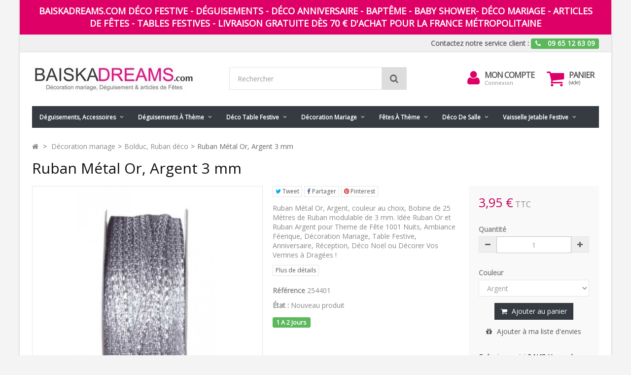

--- FILE ---
content_type: text/html; charset=utf-8
request_url: https://www.baiskadreams.com/725-ruban-metal-or-argent-3-mm.html
body_size: 22156
content:
<!DOCTYPE HTML> <!--[if lt IE 7]><html class="no-js lt-ie9 lt-ie8 lt-ie7" lang="fr-fr"><![endif]--> <!--[if IE 7]><html class="no-js lt-ie9 lt-ie8 ie7" lang="fr-fr"><![endif]--> <!--[if IE 8]><html class="no-js lt-ie9 ie8" lang="fr-fr"><![endif]--> <!--[if gt IE 8]><html class="no-js ie9" lang="fr-fr"><![endif]--><html lang="fr-fr"><head><meta charset="utf-8" /><title>Ruban metal or, argent 3 mm décoration</title><meta name="description" content="Ruban metal or, argent 3 mm décoration, bobine de ruban metal or et argent chic et raffiné pour déco mariage et fêtes, idée pour déco boule transparente ou boite à dragées." /><meta name="keywords" content="ruban metal argent,or,pas cher,deco,ruban or,25 metres,3 mm,decoration,mariage,bapteme,scrapbooking,table festive,chic,raffiné,baiskadreams,boutique,santex,noel,ruban organdi,emballage" /><meta name="generator" content="PrestaShop" /><meta name="robots" content="index,follow" /><meta name="viewport" content="width=device-width, minimum-scale=0.25, maximum-scale=1.6, initial-scale=1.0" /><meta name="apple-mobile-web-app-capable" content="yes" /><link rel="icon" type="image/vnd.microsoft.icon" href="/img/favicon.ico?1754145029" /><link rel="shortcut icon" type="image/x-icon" href="/img/favicon.ico?1754145029" /><link rel="stylesheet" href="https://www.baiskadreams.com/themes/fricadelle/cache/v_297_586f7c1d4097141b6ad778565fa833b6_all.css" type="text/css" media="all" /><link rel="stylesheet" href="https://www.baiskadreams.com/themes/fricadelle/cache/v_297_8ee422516e51032c0e257e9206a7d873_print.css" type="text/css" media="print" /> <link rel="alternate" type="application/rss+xml" title="Ruban metal or, argent 3 mm décoration" href="https://www.baiskadreams.com/modules/feeder/rss.php?id_category=71&amp;orderby=date_add&amp;orderway=desc" /><meta property="og:type" content="og:product" /><meta property="og:title" content="Ruban metal or, argent 3 mm d&eacute;coration" /><meta property="og:image" content="https://www.baiskadreams.com/2325/725.jpg" /><meta property="og:site_name" content="Baiskadreams.com" /><meta property="og:description" content="Ruban metal or, argent 3 mm décoration, bobine de ruban metal or et argent chic et raffiné pour déco mariage et fêtes, idée pour déco boule transparente ou boite à dragées." /><meta property="og:url" content="/725-ruban-metal-or-argent-3-mm.html" /><meta property="product:price:amount" content="3.95"/><meta property="product:price:currency" content="EUR"/><meta property="og:title" content="Ruban metal or, argent 3 mm décoration" /><meta property="og:url" content="https://www.baiskadreams.com/725-ruban-metal-or-argent-3-mm.html" /><meta property="og:type" content="product" /><meta property="og:site_name" content="Baiskadreams.com" /><meta property="og:description" content="Ruban metal or, argent 3 mm décoration, bobine de ruban metal or et argent chic et raffiné pour déco mariage et fêtes, idée pour déco boule transparente ou boite à dragées." /><meta property="og:email" content="" /><meta property="og:phone_number" content="" /><meta property="og:street-address" content="" /><meta property="og:locality" content="" /><meta property="og:country-name" content="" /><meta property="og:postal-code" content="" /><meta property="og:image" content="https://www.baiskadreams.com/2325-large_default/ruban-metal-or-argent-3-mm.jpg" /><!--[if IE 8]> 
<script src="https://oss.maxcdn.com/libs/html5shiv/3.7.0/html5shiv.js"></script> 
<script src="https://oss.maxcdn.com/libs/respond.js/1.3.0/respond.min.js"></script> <![endif]--></head><body id="product" class="product product-725 product-ruban-metal-or-argent-3-mm category-71 category-bolduc-ruban-deco hide-left-column hide-right-column lang_fr block-no-border text-shadow-theme"><div id="page" class="boxed"> <header id="header"><div class="banner hidden-xs"><div class="container"><div class="row"> <a href="/" title="Baiskadreams.com D&eacute;co festive - D&eacute;guisements - D&eacute;co anniversaire - Bapt&ecirc;me - Baby shower- D&eacute;co mariage - articles de f&ecirc;tes - tables festives - Livraison gratuite d&egrave;s 70 &euro; d&#039;achat pour la France M&eacute;tropolitaine " class="col-xs-12" > <span>Baiskadreams.com D&eacute;co festive - D&eacute;guisements - D&eacute;co anniversaire - Bapt&ecirc;me - Baby shower- D&eacute;co mariage - articles de f&ecirc;tes - tables festives - Livraison gratuite d&egrave;s 70 &euro; d&#039;achat pour la France M&eacute;tropolitaine </span> </a></div></div></div> <nav class="navbar navbar-default navbar-top"><div class="container"><p class="navbar-text navbar-right hidden-xs"> <a href="https://www.baiskadreams.com/nous-contacter" title="Contactez-nous" class="navbar-link" >Contactez notre service client :</a> <span class="label label-success"> <i class="icon-phone i-left"></i> <strong>09 65 12 63 09</strong> </span></p></div> </nav><div class="full-header-content"><div class="container"><div class="row row-header"><div id="header_logo" class="col-xs-12 col-sm-4 col-md-3 col-lg-4"> <a href="https://www.baiskadreams.com/" title="Baiskadreams.com"> <img class="logo img-responsive" src="https://www.baiskadreams.com/img/baiskadreams-logo-1446029594.jpg" alt="Baiskadreams.com" width="333" height="59"/> </a></div><div class="header-left col-xs-12 col-sm-8 col-md-9 col-lg-8"><div class="shopping_cart"><div class="btn-group btn-group-lg pull-right" role="group"> <a class="btn btn-cart-left" href="https://www.baiskadreams.com/commande" title="Voir mon panier" rel="nofollow"> <i class="icon-shopping-cart"></i> <span class="badge ajax_cart_quantity unvisible">0</span> </a> <btn class="btn btn-cart-right pull-right dropdown-toggle" data-toggle="dropdown" aria-expanded="true"> <span class="hidden-xs sc-title">Panier</span> <span class="sc-caption ajax_cart_total unvisible"> </span> <span class="sc-caption ajax_cart_no_product">(vide)</span> </btn><div class="cart_block panel-cart dropdown-menu"><div class="block_content"><div class="cart_block_list"><p class="cart_block_no_products"> Aucun produit</p><div class="cart-prices"><div class="cart-prices-line first-line"> <span class="price cart_block_shipping_cost ajax_cart_shipping_cost unvisible"> À définir </span> <span class="unvisible"> Livraison </span></div><div class="cart-prices-line last-line"> <span class="price cart_block_total ajax_block_cart_total">0,00 €</span> <span>Total</span></div></div><p class="cart-buttons"> <a id="button_order_cart" class="btn btn-primary button" href="https://www.baiskadreams.com/commande" title="Commander" rel="nofollow"> <span> Commander<i class="icon-chevron-right right"></i> </span> </a></p></div></div></div></div></div><div id="layer_cart"><div class="clearfix"><div class="alert alert-success" role="alert"> <i class="icon-check i-left"></i>Produit ajouté au panier avec succès</div> <span class="cross" title="Fermer la fenêtre"></span><div class="row"><div class="layer_cart_product col-xs-12 col-sm-8"><div class="product-image-container layer_cart_img col-xs-12 col-sm-5 hidden-xs"></div><div class="layer_cart_product_info col-xs-12 col-sm-5"><h4><span id="layer_cart_product_title" class="product-name"></span></h4> <span id="layer_cart_product_attributes"></span><div> <strong class="dark">Quantité</strong> <span id="layer_cart_product_quantity"></span></div><div> <strong class="dark">Total</strong> <span id="layer_cart_product_price"></span></div></div></div><div class="layer_cart_cart col-xs-12 col-sm-4"><div class="button-container"> <button class="continue btn btn-primary button btn-block exclusive-medium" title="Continuer mes achats"> <span><i class="icon-chevron-left i-left"></i>Continuer mes achats</span> </button > <a class="btn btn-default btn-block button button-medium" href="https://www.baiskadreams.com/commande" title="Commander" rel="nofollow"><span>Commander<i class="icon-chevron-right i-right"></i></span></a></div></div></div><div class="crossseling"></div></div></div><div class="layer_cart_overlay"></div><div class="user-info btn-group btn-group-lg pull-right" > <button type="button" class="btn btn-user dropdown-toggle" data-toggle="dropdown" aria-expanded="false" role="menu"><i class="icon-user"></i><span class="sr-only">Mon compte</span></button><ul class="dropdown-menu" role="menu"><li> <a href="https://www.baiskadreams.com/mon-compte" rel="nofollow" title="Identifiez-vous"> Connexion </a></li><li> <a href="https://www.baiskadreams.com/connexion" title="S'inscrire" rel="nofollow">S'inscrire</a></li></ul><div class="user-block"> <a href="https://www.baiskadreams.com/mon-compte" title="Voir mon compte client" class="link-account" rel="nofollow">Mon compte</a> <a href="https://www.baiskadreams.com/mon-compte" rel="nofollow" title="Identifiez-vous" class="small-user"> Connexion </a></div></div><div id="search_block_top" class="col-xs-8 col-md-6 clearfix"><form id="searchbox" class="input-group input-group-lg" method="get" action="//www.baiskadreams.com/recherche" > <input type="hidden" name="controller" value="search" /> <input type="hidden" name="orderby" value="position" /> <input type="hidden" name="orderway" value="desc" /> <input class="search_query form-control" type="text" id="search_query_top" name="search_query" placeholder="Rechercher" value="" /> <span class="input-group-btn"> <button type="submit" name="submit_search" class="btn btn-default button-search"> <i class="icon-search"></i><span class="sr-only">Rechercher</span> </button> </span></form></div></div></div></div></div><div class="full-menu"><div class="container menu-container"><div class="row"><div class="col-lg-12"><div id="block_top_menu" class="sf-contener clearfix "><div class="cat-title"><span class="title-menu">Catégories</span><span class="ico-menu"></span></div><ul class="sf-menu clearfix menu-content"><li><a href="https://www.baiskadreams.com/32-deguisements-accessoires" title=" Déguisements, accessoires "> Déguisements, accessoires </a><ul><li><a href="https://www.baiskadreams.com/67-chapeaux-coiffes-foulard-bandeau-serre-tete" title="Chapeaux, coiffes, foulard, bandeau, serre-tête">Chapeaux, coiffes, foulard, bandeau, serre-tête</a><ul></ul></li><li><a href="https://www.baiskadreams.com/68-perruques" title="Perruques">Perruques</a></li><li><a href="https://www.baiskadreams.com/34-deguisements-adulte" title="Déguisements adulte">Déguisements adulte</a><ul><li><a href="https://www.baiskadreams.com/39-deguisements-femme" title="Déguisements femme">Déguisements femme</a></li><li><a href="https://www.baiskadreams.com/186-deguisements-grandes-tailles-adulte" title="Déguisements Grandes tailles adulte">Déguisements Grandes tailles adulte</a></li><li><a href="https://www.baiskadreams.com/40-deguisements-homme" title="Déguisements homme">Déguisements homme</a></li></ul></li><li><a href="https://www.baiskadreams.com/35-deguisements-enfant" title="Déguisements enfant">Déguisements enfant</a><ul><li><a href="https://www.baiskadreams.com/78-deguisement-bebe-fille-garcon" title="Déguisement bébé fille, garçon">Déguisement bébé fille, garçon</a></li><li><a href="https://www.baiskadreams.com/41-deguisements-fille" title="Déguisements fille">Déguisements fille</a></li><li><a href="https://www.baiskadreams.com/42-deguisements-garcon" title="Déguisements garçon">Déguisements garçon</a></li></ul></li><li><a href="https://www.baiskadreams.com/177-deguisements-ados-teenager-s" title="Déguisements ados Teenager's">Déguisements ados Teenager's</a></li><li><a href="https://www.baiskadreams.com/37-deguisements-pour-chien" title="Déguisements pour chien">Déguisements pour chien</a></li><li><a href="https://www.baiskadreams.com/344-deguisements-adulte-magic-by-freddy-s" title="Déguisements adulte Magic by Freddy's">Déguisements adulte Magic by Freddy's</a><ul><li><a href="https://www.baiskadreams.com/346-costume-deguisement-femme-magic-by-freddy-s" title="Costume Déguisement Femme Magic by Freddy's">Costume Déguisement Femme Magic by Freddy's</a></li><li><a href="https://www.baiskadreams.com/347-costume-deguisement-homme-magic-by-freddy-s" title="Costume Déguisement Homme Magic by Freddy's">Costume Déguisement Homme Magic by Freddy's</a></li></ul></li><li><a href="https://www.baiskadreams.com/361-accessoires-deguisement-adulte-et-enfant" title=" Accessoires déguisement adulte et enfant"> Accessoires déguisement adulte et enfant</a><ul><li><a href="https://www.baiskadreams.com/278-accessoires-coiffure" title="Accessoires coiffure">Accessoires coiffure</a></li><li><a href="https://www.baiskadreams.com/191-accessoires-hawai-colliers-hawai-jupes-hawai" title="Accessoires Hawaï, colliers Hawaï, jupes Hawaï">Accessoires Hawaï, colliers Hawaï, jupes Hawaï</a></li><li><a href="https://www.baiskadreams.com/228-accessoires-pirate" title="Accessoires Pirate">Accessoires Pirate</a></li><li><a href="https://www.baiskadreams.com/181-ailes-gants-mitaines" title="Ailes, Gants, Mitaines">Ailes, Gants, Mitaines</a></li><li><a href="https://www.baiskadreams.com/496-armes-bouclier-epee-pistolet-sabre-holster-accessoires-deguisement" title="Armes : Bouclier, épée, pistolet, sabre, holster accessoires déguisement">Armes : Bouclier, épée, pistolet, sabre, holster accessoires déguisement</a></li><li><a href="https://www.baiskadreams.com/476-baguette-fee-princesse-diademe-couronne-tiare" title="Baguette fée, princesse, diadème, couronne, tiare">Baguette fée, princesse, diadème, couronne, tiare</a></li><li><a href="https://www.baiskadreams.com/495-bas-collants-dessous-leggings" title="Bas, Collants, Dessous, Leggings">Bas, Collants, Dessous, Leggings</a></li><li><a href="https://www.baiskadreams.com/482-bijou-fantaisie-fume-cigarette" title="Bijou fantaisie, Fume cigarette">Bijou fantaisie, Fume cigarette</a></li><li><a href="https://www.baiskadreams.com/140-boa-plumes-papillon-plumes" title="Boa, Plumes, Papillon plumes">Boa, Plumes, Papillon plumes</a></li><li><a href="https://www.baiskadreams.com/497-cape-adulte-et-cape-enfant" title="Cape adulte et Cape enfant">Cape adulte et Cape enfant</a></li><li><a href="https://www.baiskadreams.com/223-casques-collector-masques-sous-licence" title="Casques Collector, Masques Sous Licence">Casques Collector, Masques Sous Licence</a></li><li><a href="https://www.baiskadreams.com/220-chaussettes-jambieres-couvre-chaussures-couvre-bottes" title="Chaussettes, jambières, couvre-chaussures, couvre-bottes">Chaussettes, jambières, couvre-chaussures, couvre-bottes</a></li><li><a href="https://www.baiskadreams.com/190-cravates-bretelles-ceintures-noeud-papillon" title="Cravates, bretelles, ceintures, noeud papillon ">Cravates, bretelles, ceintures, noeud papillon </a></li><li><a href="https://www.baiskadreams.com/357-jupes-jupons-deguisement" title="Jupes, Jupons">Jupes, Jupons</a></li><li><a href="https://www.baiskadreams.com/138-lunettes" title="Lunettes ">Lunettes </a></li><li><a href="https://www.baiskadreams.com/315-sac-a-main-sac-bourse-pochette" title="Sac à main, sac bourse, pochette ">Sac à main, sac bourse, pochette </a></li></ul></li><li><a href="https://www.baiskadreams.com/362-masque" title="Masque">Masque</a><ul><li><a href="https://www.baiskadreams.com/74-masque-loup" title="Masque & Loup">Masque & Loup</a></li><li><a href="https://www.baiskadreams.com/226-masque-carnaval" title="Masque carnaval ">Masque carnaval </a></li><li><a href="https://www.baiskadreams.com/363-masque-halloween" title="Masque Halloween">Masque Halloween</a></li><li><a href="https://www.baiskadreams.com/336-masque-venitien-et-loups-masque-de-venise" title="Masque Vénitien et Loups Masque de Venise ">Masque Vénitien et Loups Masque de Venise </a></li></ul></li><li><a href="https://www.baiskadreams.com/217-cotillon-confetti-carnaval-halloween-et-fetes" title="Cotillon Confetti Carnaval Halloween et Fêtes">Cotillon Confetti Carnaval Halloween et Fêtes</a></li><li><a href="https://www.baiskadreams.com/178-maquillage" title="Maquillage ">Maquillage </a></li></ul></li><li><a href="https://www.baiskadreams.com/143--deguisements-a-theme" title=" Déguisements à thème "> Déguisements à thème </a><ul><li><a href="https://www.baiskadreams.com/273-noel-pere-noel-mere-noel-elfe-lutin-ange" title="Noël, Père Noël, Mère Noël, Elfe, Lutin, Ange">Noël, Père Noël, Mère Noël, Elfe, Lutin, Ange</a></li><li><a href="https://www.baiskadreams.com/306-disney-deguisement-adulte-enfant-theme-disney" title="Disney ">Disney </a></li><li><a href="https://www.baiskadreams.com/285-deguisement-halloween-accessoire-halloween-deco" title="Halloween">Halloween</a><ul><li><a href="https://www.baiskadreams.com/485-deguisements-halloween-homme" title="Déguisements Halloween homme">Déguisements Halloween homme</a></li><li><a href="https://www.baiskadreams.com/486-deguisements-halloween-femme" title="Déguisements Halloween femme">Déguisements Halloween femme</a></li><li><a href="https://www.baiskadreams.com/487-deguisements-halloween-garcon" title="Déguisements Halloween garçon">Déguisements Halloween garçon</a></li><li><a href="https://www.baiskadreams.com/488-deguisements-halloween-fille" title="Déguisements Halloween fille">Déguisements Halloween fille</a></li><li><a href="https://www.baiskadreams.com/489-deguisements-halloween-bebe-fille-et-bebe-garcon" title="Déguisements Halloween bébé fille et bébé garçon">Déguisements Halloween bébé fille et bébé garçon</a></li><li><a href="https://www.baiskadreams.com/490-chapeaux-halloween" title="Chapeaux Halloween">Chapeaux Halloween</a></li><li><a href="https://www.baiskadreams.com/491-masque-halloween" title="Masque Halloween">Masque Halloween</a></li><li><a href="https://www.baiskadreams.com/492-perruques-halloween" title="Perruques Halloween">Perruques Halloween</a></li><li><a href="https://www.baiskadreams.com/493-accessoires-halloween-et-maquillage-halloween" title="Accessoires Halloween et Maquillage Halloween">Accessoires Halloween et Maquillage Halloween</a></li></ul></li><li><a href="https://www.baiskadreams.com/144-ange-demon-diablesse-diable-deguisement-acccessoire" title="Ange, Démon, Diablesse, Diable">Ange, Démon, Diablesse, Diable</a></li><li><a href="https://www.baiskadreams.com/146-al-capone-gangster-annees-20-30-deguisement-accessoire" title="Al Capone, Gangster années 20-30">Al Capone, Gangster années 20-30</a></li><li><a href="https://www.baiskadreams.com/187-animaux-deguisement-accessoire-theme-animaux-insecte" title="Animaux">Animaux</a></li><li><a href="https://www.baiskadreams.com/172-arts-martiaux-ninja-deguisement-accessoire" title="Arts martiaux, ninja">Arts martiaux, ninja</a></li><li><a href="https://www.baiskadreams.com/168-asiatique-chinois-japonais-mangas" title="Asiatique, Chinois, Japonais, Mangas">Asiatique, Chinois, Japonais, Mangas</a></li><li><a href="https://www.baiskadreams.com/163-aventurier-aviateur-militaire-soldat-deguisement-accessoire" title="Aventurier, aviateur, militaire, soldat ">Aventurier, aviateur, militaire, soldat </a></li><li><a href="https://www.baiskadreams.com/479-bonbon-cupcake-fruit-gourmandise-deguisement-accessoire" title="Bonbon, cupcake, fruit, gourmandise">Bonbon, cupcake, fruit, gourmandise</a></li><li><a href="https://www.baiskadreams.com/145-cabaret-show-music-hall" title="Cabaret, Show, Music Hall">Cabaret, Show, Music Hall</a></li><li><a href="https://www.baiskadreams.com/151-charleston-annees-20-30-annees-folles" title="Charleston, Années 20-30, Années Folles">Charleston, Années 20-30, Années Folles</a></li><li><a href="https://www.baiskadreams.com/165-chic-mysterieux" title="Chic, Mystérieux">Chic, Mystérieux</a></li><li><a href="https://www.baiskadreams.com/162-cinema-hollywood-tv" title="Cinéma, Hollywood, Tv">Cinéma, Hollywood, Tv</a></li><li><a href="https://www.baiskadreams.com/149-cirque-clowns" title="Cirque, Clowns">Cirque, Clowns</a></li><li><a href="https://www.baiskadreams.com/279-contes-histoire-deguisement-accessoire" title="Contes, Histoire">Contes, Histoire</a></li><li><a href="https://www.baiskadreams.com/185-cowboy-indien-mexicain" title="Cowboy, Indien, Mexicain">Cowboy, Indien, Mexicain</a></li><li><a href="https://www.baiskadreams.com/153-danse-cancan-moulin-rouge" title="Danse, Cancan, Moulin Rouge">Danse, Cancan, Moulin Rouge</a></li><li><a href="https://www.baiskadreams.com/167-dessins-animes-bd-heroes" title="Dessins Animés, Bd, Héroes">Dessins Animés, Bd, Héroes</a></li><li><a href="https://www.baiskadreams.com/345-dia-de-los-muertos-squelette-zombie-deguisements-accessoire" title="Dia de los muertos, squelette, zombie">Dia de los muertos, squelette, zombie</a></li><li><a href="https://www.baiskadreams.com/155-disco-annees-70-80-deguisement-accessoire" title="Disco années 70-80">Disco années 70-80</a></li><li><a href="https://www.baiskadreams.com/161-fee-princesse-prince-accessoires-fee-princesse" title="Fée, Princesse, Prince">Fée, Princesse, Prince</a></li><li><a href="https://www.baiskadreams.com/147-gothique" title="Gothique">Gothique</a></li><li><a href="https://www.baiskadreams.com/154-hawai-tahiti-deguisement-accessoire-hawai" title="Hawaï, Tahiti">Hawaï, Tahiti</a></li><li><a href="https://www.baiskadreams.com/359-hippie-annees-60-70-deguisement-accessoire-hippies" title="Hippie années 60-70">Hippie années 60-70</a></li><li><a href="https://www.baiskadreams.com/477-historique-deguisement-accessoire" title="Historique">Historique</a></li><li><a href="https://www.baiskadreams.com/171-licences-deguisement-accessoire" title="Licences">Licences</a></li><li><a href="https://www.baiskadreams.com/356-marquis-marquise" title="Marquis, Marquise">Marquis, Marquise</a></li><li><a href="https://www.baiskadreams.com/150-rock-n-roll-annees-50-60" title="Rock'n Roll, Années 50-60">Rock'n Roll, Années 50-60</a></li><li><a href="https://www.baiskadreams.com/484-Steampunk-deguisement-accessoires-steampunk" title="Steampunk ">Steampunk </a></li><li><a href="https://www.baiskadreams.com/174-1001-nuits" title="1001 nuits">1001 nuits</a></li><li><a href="https://www.baiskadreams.com/159-nationalites-pays-du-monde-deguisement-accessoire" title="Nationalités, Pays du Monde">Nationalités, Pays du Monde</a></li><li><a href="https://www.baiskadreams.com/160-pirate-corsaire-deguisement-accessoire" title="Pirate, Corsaire ">Pirate, Corsaire </a></li><li><a href="https://www.baiskadreams.com/157-policier-prisonnier-detective-deguisement" title="Policier, Prisonnier, Détective">Policier, Prisonnier, Détective</a></li><li><a href="https://www.baiskadreams.com/478-religieux-bonne-soeur-pretre-deguisement-accessoire" title="Religieux, bonne soeur, prêtre">Religieux, bonne soeur, prêtre</a></li><li><a href="https://www.baiskadreams.com/166-fun-humour" title="Fun, Humour">Fun, Humour</a></li><li><a href="https://www.baiskadreams.com/156-sexy-glamour-deguisement" title="Sexy, Glamour">Sexy, Glamour</a></li><li><a href="https://www.baiskadreams.com/170-sorciere-magicien-deguisement" title="Sorcière, Magicien">Sorcière, Magicien</a></li><li><a href="https://www.baiskadreams.com/148-sport" title="Sport">Sport</a></li><li><a href="https://www.baiskadreams.com/282-star-wars-deguisement-accessoire" title="Star Wars ">Star Wars </a></li><li><a href="https://www.baiskadreams.com/173-theatre" title="Théatre">Théatre</a></li><li><a href="https://www.baiskadreams.com/164-uniforme-costume-de-deguisement" title="Uniforme">Uniforme</a></li><li><a href="https://www.baiskadreams.com/169-vampire-chauve-souris-horreur-deguisement-et-accessoire" title="Vampire, chauve-souris, Horreur">Vampire, chauve-souris, Horreur</a></li><li><a href="https://www.baiskadreams.com/158-venise-deguisement-costume" title="Venise">Venise</a></li><li><a href="https://www.baiskadreams.com/152-western-far-west" title="Western, Far West">Western, Far West</a></li></ul></li><li><a href="https://www.baiskadreams.com/10--deco-table-festive-deco-de-table-a-theme" title=" Déco table festive"> Déco table festive</a><ul><li><a href="https://www.baiskadreams.com/403-deco-table-festive-a-theme" title="Déco table festive à thème">Déco table festive à thème</a><ul><li><a href="https://www.baiskadreams.com/199-bouquet-de-couleurs-table-festive" title="Bouquet de Couleurs">Bouquet de Couleurs</a></li><li><a href="https://www.baiskadreams.com/202-decoration-cocooning-gourmand-table-festive" title="Cocooning Gourmand">Cocooning Gourmand</a></li><li><a href="https://www.baiskadreams.com/203-table-festive-delices-en-chocolat-or-decoration" title="Délices en Chocolat & Or">Délices en Chocolat & Or</a></li><li><a href="https://www.baiskadreams.com/195-douceur-de-saison-table-festive" title="Douceur de Saison">Douceur de Saison</a></li><li><a href="https://www.baiskadreams.com/196-en-noir-et-blanc-table-festive" title="En Noir & Blanc">En Noir & Blanc</a></li><li><a href="https://www.baiskadreams.com/209-decoration-de-table-esprit-jardin" title="Esprit Jardin ">Esprit Jardin </a></li><li><a href="https://www.baiskadreams.com/198-folie-vegetale-table-festive" title="Folie Végétale">Folie Végétale</a></li><li><a href="https://www.baiskadreams.com/211-joyeux-anniversaire-table-festive" title="Joyeux Anniversaire">Joyeux Anniversaire</a></li><li><a href="https://www.baiskadreams.com/309-just-married-deco-de-table-mariage" title="Just Married">Just Married</a></li><li><a href="https://www.baiskadreams.com/201-le-gout-du-naturel-table-festive" title="Le Goût du Naturel">Le Goût du Naturel</a></li><li><a href="https://www.baiskadreams.com/207-magie-de-nuit-table-festive" title="Magie de Nuit">Magie de Nuit</a></li><li><a href="https://www.baiskadreams.com/197-magie-toute-en-couleurs" title="Magie Toute en Couleurs">Magie Toute en Couleurs</a></li><li><a href="https://www.baiskadreams.com/194-mariage-champetre-table-festive" title="Mariage Champêtre">Mariage Champêtre</a></li><li><a href="https://www.baiskadreams.com/193-mariage-chic-table-festive" title="Mariage Chic">Mariage Chic</a></li><li><a href="https://www.baiskadreams.com/208-pluie-de-paillettes-table-festive" title="Pluie de Paillettes">Pluie de Paillettes</a></li><li><a href="https://www.baiskadreams.com/206-reveillon-gourmand-decoration-table-festive" title="Réveillon Gourmand">Réveillon Gourmand</a></li><li><a href="https://www.baiskadreams.com/210-romantisme-d-aujourd-hui-table-festive" title="Romantisme d'Aujourd'hui">Romantisme d'Aujourd'hui</a></li><li><a href="https://www.baiskadreams.com/204-tete-a-tete-petillant-table-festive" title="Tête à Tête Pétillant">Tête à Tête Pétillant</a></li></ul></li><li><a href="https://www.baiskadreams.com/213-decoration-de-noel" title="Décoration de Noël">Décoration de Noël</a><ul><li><a href="https://www.baiskadreams.com/352-noel-blanc-et-argent" title="Noël blanc et argent">Noël blanc et argent</a></li><li><a href="https://www.baiskadreams.com/353-noel-blanc-et-or" title="Noël blanc et or">Noël blanc et or</a></li><li><a href="https://www.baiskadreams.com/351-noel-ivoire-et-or" title="Noël ivoire et or">Noël ivoire et or</a></li><li><a href="https://www.baiskadreams.com/350-noel-noir-et-or" title="Noël noir et or">Noël noir et or</a></li><li><a href="https://www.baiskadreams.com/349-noel-rouge-et-or" title="Noël rouge et or">Noël rouge et or</a></li><li><a href="https://www.baiskadreams.com/354-noel-sous-la-neige" title="Noël sous la neige">Noël sous la neige</a></li><li><a href="https://www.baiskadreams.com/360-feerie-de-noel-renne-de-noel" title="Féerie de Noël Renne de Noël">Féerie de Noël Renne de Noël</a></li></ul></li><li><a href="https://www.baiskadreams.com/494-decoration-halloween" title="Décoration Halloween">Décoration Halloween</a></li><li><a href="https://www.baiskadreams.com/405-chemin-de-table-sets-de-table" title="Chemin de table, Sets de table">Chemin de table, Sets de table</a></li><li><a href="https://www.baiskadreams.com/413-nappe-et-tissu-decoration-fetes-mariage" title="Nappe et tissu">Nappe et tissu</a></li><li><a href="https://www.baiskadreams.com/415-confettis-de-table-lettres-paillettes-deco" title="Confettis de table, lettres, paillettes déco">Confettis de table, lettres, paillettes déco</a></li><li><a href="https://www.baiskadreams.com/416-marque-places-etiquettes-et-pinces" title="Marque-places, étiquettes et pinces ">Marque-places, étiquettes et pinces </a></li><li><a href="https://www.baiskadreams.com/406-assiettes-carton-plastique" title="Assiettes carton, plastique">Assiettes carton, plastique</a></li><li><a href="https://www.baiskadreams.com/435-ballons" title="Ballons">Ballons</a></li><li><a href="https://www.baiskadreams.com/437-banderole-guirlande" title="Banderole, Guirlande">Banderole, Guirlande</a></li><li><a href="https://www.baiskadreams.com/304-boite-a-dragees-contenants-presentoir" title="Boîte à dragées, Contenants, Présentoir">Boîte à dragées, Contenants, Présentoir</a></li><li><a href="https://www.baiskadreams.com/443-boite-a-macaron-chocolats-contenants" title="Boîte à macaron, chocolats, Contenants">Boîte à macaron, chocolats, Contenants</a></li><li><a href="https://www.baiskadreams.com/425-bolduc-noeud-deco" title="Bolduc, Noeud déco">Bolduc, Noeud déco</a></li><li><a href="https://www.baiskadreams.com/404-boule-transparente-coeur-goutte-d-eau" title="Boule transparente, Coeur, Goutte d'eau">Boule transparente, Coeur, Goutte d'eau</a></li><li><a href="https://www.baiskadreams.com/327--bougies-bougeoir-photophore" title=" Bougies, Bougeoir, Photophore"> Bougies, Bougeoir, Photophore</a><ul><li><a href="https://www.baiskadreams.com/331-bougie-anniversaire-bougie-deco" title="Bougie anniversaire Bougie déco">Bougie anniversaire Bougie déco</a></li><li><a href="https://www.baiskadreams.com/334-bougie-chauffe-plat" title="Bougie chauffe plat">Bougie chauffe plat</a></li><li><a href="https://www.baiskadreams.com/330-bougies-deco-de-table" title="Bougies déco de table">Bougies déco de table</a></li><li><a href="https://www.baiskadreams.com/335-bougie-flottante" title="Bougie flottante">Bougie flottante</a></li><li><a href="https://www.baiskadreams.com/333-bougie-photophore" title="Bougie photophore">Bougie photophore</a></li><li><a href="https://www.baiskadreams.com/329-bougies-deco-bapteme-bougies-de-decoration" title="Bougies déco Baptême Bougies de décoration">Bougies déco Baptême Bougies de décoration</a></li><li><a href="https://www.baiskadreams.com/348-bougie-halloween-bougie-halloween-magique" title="Bougie Halloween Bougie Halloween Magique">Bougie Halloween Bougie Halloween Magique</a></li><li><a href="https://www.baiskadreams.com/328-bougies-deco-mariage-bougie-mariage" title="Bougies déco mariage Bougie mariage">Bougies déco mariage Bougie mariage</a></li><li><a href="https://www.baiskadreams.com/332-bougie-de-noel-bougie-deco-de-noel" title="Bougie de Noël Bougie Déco de Noël">Bougie de Noël Bougie Déco de Noël</a></li><li><a href="https://www.baiskadreams.com/358-bougeoir-photophore-papier-photophore-verre" title="Bougeoir, Photophore papier, Photophore verre">Bougeoir, Photophore papier, Photophore verre</a></li></ul></li><li><a href="https://www.baiskadreams.com/433-boule-deco-coeur-eventail-papier-lanterne" title="Boule déco, Coeur, Eventail papier, Lanterne">Boule déco, Coeur, Eventail papier, Lanterne</a></li><li><a href="https://www.baiskadreams.com/438-boules-rotin-boules-fil-boules-deco" title="Boules rotin, Boules fil, Boules déco">Boules rotin, Boules fil, Boules déco</a></li><li><a href="https://www.baiskadreams.com/408-pot-a-bonbons-porte-bonbons-bol-verrine" title="Pot à bonbons, Porte bonbons, bol, verrine">Pot à bonbons, Porte bonbons, bol, verrine</a></li><li><a href="https://www.baiskadreams.com/445-carte-invitation-carte-festive-menu" title="Carte invitation, Carte Festive, Menu">Carte invitation, Carte Festive, Menu</a></li><li><a href="https://www.baiskadreams.com/434-centre-de-table-festif" title="Centre de table festif">Centre de table festif</a></li><li><a href="https://www.baiskadreams.com/439-coeur-deco-coeur-plumes-boa" title="Coeur déco, Coeur plumes, Boa">Coeur déco, Coeur plumes, Boa</a></li><li><a href="https://www.baiskadreams.com/474-confettis-cotillons-sarbacanes-serpentins-sans-genes" title="Confettis, cotillons, sarbacanes, serpentins, sans-gênes">Confettis, cotillons, sarbacanes, serpentins, sans-gênes</a></li><li><a href="https://www.baiskadreams.com/426-cordon-lien-deco-fil-metallique-ruban-raphia" title="Cordon, lien déco, fil métallique, ruban, raphia">Cordon, lien déco, fil métallique, ruban, raphia</a></li><li><a href="https://www.baiskadreams.com/464-couverts-en-bois-jetable-plastique-pochette-a-couverts-et-serviette" title="Couverts en bois jetable, plastique, pochette à couverts et serviette">Couverts en bois jetable, plastique, pochette à couverts et serviette</a></li><li><a href="https://www.baiskadreams.com/418-craie-encre-feutre-ardoise-stylo" title="Craie, encre, feutre ardoise, stylo">Craie, encre, feutre ardoise, stylo</a></li><li><a href="https://www.baiskadreams.com/421-deco-plumes-plumes" title="Déco plumes, plumes">Déco plumes, plumes</a></li><li><a href="https://www.baiskadreams.com/444-deco-de-table-sur-tige" title="Déco de table sur tige">Déco de table sur tige</a></li><li><a href="https://www.baiskadreams.com/427-element-decoratif-et-festif" title="Elément décoratif et festif">Elément décoratif et festif</a><ul><li><a href="https://www.baiskadreams.com/428-bouquet-piquet-decoratif" title="Bouquet, Piquet décoratif">Bouquet, Piquet décoratif</a></li><li><a href="https://www.baiskadreams.com/432-cubes-etoiles-boules" title="Cubes, Etoiles, Boules">Cubes, Etoiles, Boules</a></li><li><a href="https://www.baiskadreams.com/430-decoration-naturelle" title="Décoration naturelle">Décoration naturelle</a></li><li><a href="https://www.baiskadreams.com/431-diamant-perles-strass-galet" title="Diamant, Perles, Strass, Galet">Diamant, Perles, Strass, Galet</a></li><li><a href="https://www.baiskadreams.com/429-guirlande-decorative" title="Guirlande décorative">Guirlande décorative</a></li></ul></li><li><a href="https://www.baiskadreams.com/466-etiquettes-marque-places-sticker-decoration" title="Etiquettes, sticker">Etiquettes, sticker</a></li><li><a href="https://www.baiskadreams.com/419-figurines-petits-objets-deco-sujet-decoratif" title="Figurines, petits objets déco, sujet décoratif">Figurines, petits objets déco, sujet décoratif</a></li><li><a href="https://www.baiskadreams.com/420-fleurs-petales-de-fleurs-panier" title="Fleurs, Pétales de fleurs, Panier">Fleurs, Pétales de fleurs, Panier</a></li><li><a href="https://www.baiskadreams.com/407-gobelets-carton-plastique-flutes" title="Gobelets carton, plastique, Flûtes">Gobelets carton, plastique, Flûtes</a></li><li><a href="https://www.baiskadreams.com/414-housse-de-chaise-noeud-de-chaise" title="Housse de chaise, Noeud de chaise">Housse de chaise, Noeud de chaise</a></li><li><a href="https://www.baiskadreams.com/422-livre-d-or" title="Livre d'or">Livre d'or</a></li><li><a href="https://www.baiskadreams.com/417-marque-table-plan-de-table" title="Marque table, Plan de table">Marque table, Plan de table</a></li><li><a href="https://www.baiskadreams.com/423-oiseaux-sur-tige-clip-pince" title="Oiseaux sur tige, clip, pince">Oiseaux sur tige, clip, pince</a></li><li><a href="https://www.baiskadreams.com/424-papillon-deco-sur-tige-pince-clip" title="Papillon déco sur tige, pince, clip">Papillon déco sur tige, pince, clip</a></li><li><a href="https://www.baiskadreams.com/409-pailles-piques-cocktail" title="Pailles, Piques cocktail">Pailles, Piques cocktail</a></li><li><a href="https://www.baiskadreams.com/412-paniers-corbeilles" title="Paniers, corbeilles">Paniers, corbeilles</a></li><li><a href="https://www.baiskadreams.com/410-rond-de-serviette" title="Rond de serviette">Rond de serviette</a></li><li><a href="https://www.baiskadreams.com/411-serviettes-en-papier-serviettes-de-table" title="Serviettes en papier, Serviettes de table">Serviettes en papier, Serviettes de table</a></li><li><a href="https://www.baiskadreams.com/436-tirelire" title="Tirelire">Tirelire</a></li></ul></li><li><a href="https://www.baiskadreams.com/2-decoration-mariage" title="Décoration mariage">Décoration mariage</a><ul><li><a href="https://www.baiskadreams.com/92-boite-a-dragees-contenant-a-dragees-eprouvette-presentoir" title="Boîte à dragées, contenant à dragées, éprouvette, présentoir">Boîte à dragées, contenant à dragées, éprouvette, présentoir</a></li><li><a href="https://www.baiskadreams.com/313-boule-transparente-coeur-transparent-goutte-d-eau" title="Boule Transparente, Coeur Transparent, Goutte d'eau">Boule Transparente, Coeur Transparent, Goutte d'eau</a></li><li><a href="https://www.baiskadreams.com/57-chemin-de-table-set-de-table" title="Chemin de table, set de table ">Chemin de table, set de table </a><ul><li><a href="https://www.baiskadreams.com/182-chemin-de-table" title="Chemin de table">Chemin de table</a></li><li><a href="https://www.baiskadreams.com/183-set-de-table" title="Set de table">Set de table</a></li></ul></li><li><a href="https://www.baiskadreams.com/481-coussin-alliances-mariage" title="Coussin alliances mariage">Coussin alliances mariage</a></li><li><a href="https://www.baiskadreams.com/480-livre-d-or-mariage" title="Livre d'or mariage">Livre d'or mariage</a></li><li><a href="https://www.baiskadreams.com/316-assiette-carton-assiette-cristal-vaisselle-jetable" title="Assiette Carton Assiette Cristal Vaisselle Jetable">Assiette Carton Assiette Cristal Vaisselle Jetable</a></li><li><a href="https://www.baiskadreams.com/355-ballons-mariage" title="Ballons mariage">Ballons mariage</a></li><li><a href="https://www.baiskadreams.com/311-banderole-deco-mariage-deco-festive" title="Banderole Déco mariage, Déco Festive">Banderole Déco mariage, Déco Festive</a></li><li><a href="https://www.baiskadreams.com/71-bolduc-ruban-deco" title="Bolduc, Ruban déco">Bolduc, Ruban déco</a></li><li><a href="https://www.baiskadreams.com/337-bougie-mariage" title="Bougie Mariage">Bougie Mariage</a></li><li><a href="https://www.baiskadreams.com/229-boules-rotin-boules-deco-coeurs" title="Boules rotin - Boules déco - Coeurs ">Boules rotin - Boules déco - Coeurs </a></li><li><a href="https://www.baiskadreams.com/192-bulle-de-savon-mariage-anniversaire-fetes" title="Bulle de Savon Mariage Anniversaire Fêtes">Bulle de Savon Mariage Anniversaire Fêtes</a></li><li><a href="https://www.baiskadreams.com/270-carte-invitation-menu-porte-menu" title="Carte invitation, menu, porte-menu">Carte invitation, menu, porte-menu</a></li><li><a href="https://www.baiskadreams.com/218-centre-de-table-festif" title="Centre de Table Festif">Centre de Table Festif</a></li><li><a href="https://www.baiskadreams.com/91-coeur-decoratif" title="Coeur Décoratif">Coeur Décoratif</a></li><li><a href="https://www.baiskadreams.com/188-confetti-confetti-de-table-petale" title="Confetti, Confetti de table, Pétale">Confetti, Confetti de table, Pétale</a></li><li><a href="https://www.baiskadreams.com/70-cordon-lien-decoratif-fil" title="Cordon, Lien Décoratif, fil">Cordon, Lien Décoratif, fil</a></li><li><a href="https://www.baiskadreams.com/269-couverts-de-table-pochette-a-couverts-et-serviette" title="Couverts de table, pochette à couverts et serviette">Couverts de table, pochette à couverts et serviette</a></li><li><a href="https://www.baiskadreams.com/219-deco-de-table-sur-tige" title="Déco de Table sur Tige">Déco de Table sur Tige</a></li><li><a href="https://www.baiskadreams.com/3-decoration-florale" title="Décoration Florale">Décoration Florale</a></li><li><a href="https://www.baiskadreams.com/60-decoration-plumes-boas-ailes-d-ange" title="Décoration Plumes, Boas, Ailes d'Ange">Décoration Plumes, Boas, Ailes d'Ange</a></li><li><a href="https://www.baiskadreams.com/62-element-decoratif-festif" title="Elément Décoratif & Festif">Elément Décoratif & Festif</a><ul><li><a href="https://www.baiskadreams.com/65-bouquet-piquet-decoratif" title="Bouquet & Piquet Décoratif">Bouquet & Piquet Décoratif</a></li><li><a href="https://www.baiskadreams.com/66-decoration-naturelle-" title="Décoration Naturelle ">Décoration Naturelle </a></li><li><a href="https://www.baiskadreams.com/212-diamant-perle-galet-cristal-paillette-deco" title="Diamant, Perle, Galet, Cristal, Paillette Déco">Diamant, Perle, Galet, Cristal, Paillette Déco</a></li><li><a href="https://www.baiskadreams.com/90-fleurs-a-dragees-et-fleurs-decoratives" title="Fleurs à dragées et fleurs décoratives ">Fleurs à dragées et fleurs décoratives </a></li><li><a href="https://www.baiskadreams.com/76-guirlande-decorative" title="Guirlande Décorative">Guirlande Décorative</a></li><li><a href="https://www.baiskadreams.com/63-papillon-decoratif" title="Papillon Décoratif">Papillon Décoratif</a></li><li><a href="https://www.baiskadreams.com/64-petale-de-fleur-en-tissu" title="Pétale de Fleur en Tissu">Pétale de Fleur en Tissu</a></li></ul></li><li><a href="https://www.baiskadreams.com/314-etiquettes-sticker-mariage-" title="Etiquettes, Sticker mariage ">Etiquettes, Sticker mariage </a></li><li><a href="https://www.baiskadreams.com/272-etoile-pailletee-brillante-cristal-bois-decoration" title="Etoile Pailletée, Brillante, Cristal, Bois ">Etoile Pailletée, Brillante, Cristal, Bois </a></li><li><a href="https://www.baiskadreams.com/141-figurine-mariage-sujet-decoratif" title="Figurine mariage, Sujet décoratif">Figurine mariage, Sujet décoratif</a></li><li><a href="https://www.baiskadreams.com/318-gobelet-carton-gobelet-polystyrene" title="Gobelet Carton, Gobelet Polystyrène">Gobelet Carton, Gobelet Polystyrène</a></li><li><a href="https://www.baiskadreams.com/139-housse-de-chaise-avec-noeud-" title="Housse de chaise avec noeud ">Housse de chaise avec noeud </a></li><li><a href="https://www.baiskadreams.com/184-housse-de-chaise-intisse" title="Housse de chaise intissé">Housse de chaise intissé</a></li><li><a href="https://www.baiskadreams.com/343-lanterne-boule-chinoise-papier-lampion-papier-eventail" title="Lanterne boule chinoise papier, lampion papier, éventail">Lanterne boule chinoise papier, lampion papier, éventail</a></li><li><a href="https://www.baiskadreams.com/75-marque-places-ardoise-carton-pince-feutre" title="Marque-places ardoise, carton, pince, feutre">Marque-places ardoise, carton, pince, feutre</a></li><li><a href="https://www.baiskadreams.com/320-marque-table-ardoise-marque-table" title="Marque table ardoise, Marque table">Marque table ardoise, Marque table</a></li><li><a href="https://www.baiskadreams.com/58-nappe-et-tissu" title="Nappe et tissu">Nappe et tissu</a></li><li><a href="https://www.baiskadreams.com/61-noeud-deco" title="Noeud Déco">Noeud Déco</a></li><li><a href="https://www.baiskadreams.com/286-oiseau-sur-pince-oiseau-sur-tige" title="Oiseau sur pince, Oiseau sur tige ">Oiseau sur pince, Oiseau sur tige </a></li><li><a href="https://www.baiskadreams.com/468-panier-a-petales-a-fleurs-et-confettis-mariage" title="Panier à pétales, à fleurs et confettis mariage">Panier à pétales, à fleurs et confettis mariage</a></li><li><a href="https://www.baiskadreams.com/93-papillon-libellule-abeille-coccinelle-oiseau" title="Papillon Libellule Abeille Coccinelle Oiseau">Papillon Libellule Abeille Coccinelle Oiseau</a><ul><li><a href="https://www.baiskadreams.com/97-coccinelles-et-abeilles-sur-tige" title="Coccinelles et Abeilles Sur Tige">Coccinelles et Abeilles Sur Tige</a></li><li><a href="https://www.baiskadreams.com/275-colombes-decoration-sur-tige-pince" title="Colombes décoration sur tige, pince">Colombes décoration sur tige, pince</a></li><li><a href="https://www.baiskadreams.com/96-libellules-sur-tige-et-oiseaux" title="Libellules Sur Tige et Oiseaux">Libellules Sur Tige et Oiseaux</a></li><li><a href="https://www.baiskadreams.com/94-papillon-sur-tige-papillon-sur-pince-ou-clip" title="Papillon sur Tige, Papillon sur Pince ou Clip">Papillon sur Tige, Papillon sur Pince ou Clip</a></li><li><a href="https://www.baiskadreams.com/95-papillons-dessous-de-verre-intisse" title="Papillons Dessous de Verre Intissé">Papillons Dessous de Verre Intissé</a></li></ul></li><li><a href="https://www.baiskadreams.com/469-pailles-piques-cocktail-aperitif" title="Pailles, Piques cocktail apéritif">Pailles, Piques cocktail apéritif</a></li><li><a href="https://www.baiskadreams.com/268-petales-de-fleur-petales-de-rose" title="Pétales de fleur, Pétales de rose">Pétales de fleur, Pétales de rose</a></li><li><a href="https://www.baiskadreams.com/307-photophore-papier-ignifuge-mariage-fete" title="Photophore Papier Ignifugé Mariage Fête">Photophore Papier Ignifugé Mariage Fête</a></li><li><a href="https://www.baiskadreams.com/338-pince-en-bois-pince-deco" title="Pince en bois - Pince déco">Pince en bois - Pince déco</a></li><li><a href="https://www.baiskadreams.com/224-plan-de-table-mariage-et-fetes" title="Plan de Table Mariage et Fêtes">Plan de Table Mariage et Fêtes</a></li><li><a href="https://www.baiskadreams.com/290-plume-deco-plumes-couleur" title="Plume déco Plumes couleur">Plume déco Plumes couleur</a></li><li><a href="https://www.baiskadreams.com/340-presentoir-a-dragees-support-a-dragees-portant-eprouvettes" title="Présentoir à dragées- Support à dragées- Portant éprouvettes">Présentoir à dragées- Support à dragées- Portant éprouvettes</a></li><li><a href="https://www.baiskadreams.com/189-rond-de-serviette" title="Rond de serviette">Rond de serviette</a></li><li><a href="https://www.baiskadreams.com/59-sachet-a-dragees" title="Sachet à dragées">Sachet à dragées</a></li><li><a href="https://www.baiskadreams.com/308-serviette-de-table-papier" title="Serviette de table papier">Serviette de table papier</a></li><li><a href="https://www.baiskadreams.com/276-stylo-feutre-ardoise-metallise-encre-relief" title="Stylo Feutre Ardoise, Métallisé, Encre Relief">Stylo Feutre Ardoise, Métallisé, Encre Relief</a></li><li><a href="https://www.baiskadreams.com/312-tenture-de-salle-deco-" title="Tenture de Salle Déco Mariage, Fête">Tenture de Salle Déco Mariage, Fête</a></li><li><a href="https://www.baiskadreams.com/483-tirelire-mariage" title="Tirelire mariage">Tirelire mariage</a></li></ul></li><li><a href="https://www.baiskadreams.com/116-fetes-a-theme" title="Fêtes à Thème">Fêtes à Thème</a><ul><li><a href="https://www.baiskadreams.com/133-anniversaire-adulte" title="Anniversaire adulte">Anniversaire adulte</a></li><li><a href="https://www.baiskadreams.com/130-decoration-anniversaire-de-mariage-et-pacs" title="Anniversaire de mariage et pacs">Anniversaire de mariage et pacs</a></li><li><a href="https://www.baiskadreams.com/134-anniversaire-enfant" title="Anniversaire enfant">Anniversaire enfant</a></li><li><a href="https://www.baiskadreams.com/125-noel" title="Noël">Noël</a></li><li><a href="https://www.baiskadreams.com/227-baby-shower-decoration" title="Baby Shower">Baby Shower</a></li><li><a href="https://www.baiskadreams.com/117-bapteme-et-communion" title="Baptême et Communion">Baptême et Communion</a><ul><li><a href="https://www.baiskadreams.com/376-ballons-bapteme-naissance" title="Ballons Baptême & Naissance">Ballons Baptême & Naissance</a></li><li><a href="https://www.baiskadreams.com/377-boites-a-dragees-boule-transparente-contenants" title="Boîtes à dragées, Boule transparente, Contenants">Boîtes à dragées, Boule transparente, Contenants</a></li><li><a href="https://www.baiskadreams.com/378-boites-a-macarons-chocolats-contenants" title="Boîtes à macarons, chocolats, contenants">Boîtes à macarons, chocolats, contenants</a></li><li><a href="https://www.baiskadreams.com/379-bougies-bougeoirs-photophores" title="Bougies, Bougeoirs, Photophores">Bougies, Bougeoirs, Photophores</a></li><li><a href="https://www.baiskadreams.com/395-boule-deco-papier-eventail-papier-lanterne-papier" title="Boule déco papier, Eventail papier, Lanterne papier">Boule déco papier, Eventail papier, Lanterne papier</a></li><li><a href="https://www.baiskadreams.com/402-boule-rotin-coeur-rotin" title="Boule rotin, Coeur rotin">Boule rotin, Coeur rotin</a></li><li><a href="https://www.baiskadreams.com/382-cartes-invitation-menu" title="Cartes invitation, Menu">Cartes invitation, Menu</a></li><li><a href="https://www.baiskadreams.com/473-centre-de-table-festif" title="Centre de table festif">Centre de table festif</a></li><li><a href="https://www.baiskadreams.com/380-chemin-de-table-sets-de-table" title="Chemin de table & Sets de table">Chemin de table & Sets de table</a></li><li><a href="https://www.baiskadreams.com/441-coeur-deco-coeur-plumes" title="Coeur déco, Coeur plumes">Coeur déco, Coeur plumes</a></li><li><a href="https://www.baiskadreams.com/384-confettis-cotillon" title="Confettis, Cotillon">Confettis, Cotillon</a></li><li><a href="https://www.baiskadreams.com/446-craie-encre-feutre-ardoise-stylo" title="Craie, encre, feutre ardoise, stylo">Craie, encre, feutre ardoise, stylo</a></li><li><a href="https://www.baiskadreams.com/381-decoration-de-table" title="Décoration de table">Décoration de table</a><ul><li><a href="https://www.baiskadreams.com/455-bouquet-piquet-decoratif-festif" title="Bouquet, Piquet décoratif festif">Bouquet, Piquet décoratif festif</a></li><li><a href="https://www.baiskadreams.com/470-confettis-de-table-lettres-paillettes-deco" title="Confettis de table, lettres, paillettes déco">Confettis de table, lettres, paillettes déco</a></li><li><a href="https://www.baiskadreams.com/457-coeur-cubes-etoiles-boules" title="Coeur, Cubes, Etoiles, Boules">Coeur, Cubes, Etoiles, Boules</a></li><li><a href="https://www.baiskadreams.com/456-decoration-naturelle" title="Décoration naturelle">Décoration naturelle</a></li><li><a href="https://www.baiskadreams.com/465-deco-de-table-sur-tige" title="Déco de table sur tige">Déco de table sur tige</a></li><li><a href="https://www.baiskadreams.com/459-diamant-perles-strass-galet" title="Diamant, Perles, Strass, Galet">Diamant, Perles, Strass, Galet</a></li><li><a href="https://www.baiskadreams.com/472-drapeau-de-table" title="Drapeau de table">Drapeau de table</a></li><li><a href="https://www.baiskadreams.com/471-guirlande-de-table-decorative" title="Guirlande de table décorative">Guirlande de table décorative</a></li><li><a href="https://www.baiskadreams.com/458-plumes" title="Plumes">Plumes</a></li></ul></li><li><a href="https://www.baiskadreams.com/392-decoration-de-salle-et-de-piece" title="Décoration de salle et de pièce">Décoration de salle et de pièce</a><ul><li><a href="https://www.baiskadreams.com/440-banderole-guirlande-decorative" title="Banderole, Guirlande décorative">Banderole, Guirlande décorative</a></li><li><a href="https://www.baiskadreams.com/460-deco-a-suspendre" title="Déco à suspendre">Déco à suspendre</a></li><li><a href="https://www.baiskadreams.com/462-deco-festive" title="Déco festive">Déco festive</a></li><li><a href="https://www.baiskadreams.com/461-deco-murale" title="Déco murale">Déco murale</a></li><li><a href="https://www.baiskadreams.com/463-tenture-de-salle" title="Tenture de salle">Tenture de salle</a></li></ul></li><li><a href="https://www.baiskadreams.com/467-etiquettes" title="Etiquettes">Etiquettes</a></li><li><a href="https://www.baiskadreams.com/401-fleurs-a-dragees-fleurs-deco-petales-de-fleurs" title="Fleurs à dragées, fleurs déco, Pétales de fleurs">Fleurs à dragées, fleurs déco, Pétales de fleurs</a></li><li><a href="https://www.baiskadreams.com/390-figurines-petits-objets-deco-sujets-decoratifs" title="Figurines, Petits objets déco, Sujets décoratifs">Figurines, Petits objets déco, Sujets décoratifs</a></li><li><a href="https://www.baiskadreams.com/394-housse-de-chaise-noeud-de-chaise" title="Housse de chaise, Noeud de chaise">Housse de chaise, Noeud de chaise</a></li><li><a href="https://www.baiskadreams.com/383-livre-d-or" title="Livre d'or">Livre d'or</a></li><li><a href="https://www.baiskadreams.com/388-marque-place-pince" title="Marque place, pince">Marque place, pince</a></li><li><a href="https://www.baiskadreams.com/389-marque-table-plan-de-table" title="Marque table, Plan de table">Marque table, Plan de table</a></li><li><a href="https://www.baiskadreams.com/397-nappe-et-tissu" title="Nappe et tissu">Nappe et tissu</a></li><li><a href="https://www.baiskadreams.com/391-noeuds-decoratifs-bolduc" title="Noeuds décoratifs, Bolduc">Noeuds décoratifs, Bolduc</a></li><li><a href="https://www.baiskadreams.com/387-oiseau-sur-pince-clip-oiseau-sur-tige" title="Oiseau sur pince, clip, Oiseau sur tige">Oiseau sur pince, clip, Oiseau sur tige</a></li><li><a href="https://www.baiskadreams.com/385-papillon-decoratif" title="Papillon décoratif">Papillon décoratif</a></li><li><a href="https://www.baiskadreams.com/475-presentoir-a-dragees-support-a-dragees-portant-eprouvettes" title="Présentoir à dragées, Support à dragées, Portant éprouvettes">Présentoir à dragées, Support à dragées, Portant éprouvettes</a></li><li><a href="https://www.baiskadreams.com/396-panier-en-sisal-ou-tissu" title="Panier en sisal ou tissu">Panier en sisal ou tissu</a></li><li><a href="https://www.baiskadreams.com/393-ruban-raphia-lien-deco-fil-metallique" title="Ruban, Raphia, Lien déco, Fil métallique">Ruban, Raphia, Lien déco, Fil métallique</a></li><li><a href="https://www.baiskadreams.com/400-tirelire" title="Tirelire">Tirelire</a></li><li><a href="https://www.baiskadreams.com/399-vaisselle-jetable" title="Vaisselle jetable">Vaisselle jetable</a><ul><li><a href="https://www.baiskadreams.com/447-assiettes-carton-plastique" title="Assiettes carton, plastique">Assiettes carton, plastique</a></li><li><a href="https://www.baiskadreams.com/454-bol-verrine" title="Bol, Verrine">Bol, Verrine</a></li><li><a href="https://www.baiskadreams.com/452-couverts-en-bois-jetable-couverts-en-plastique-pochette-a-couverts" title="Couverts en bois jetable, couverts en plastique, pochette à couverts">Couverts en bois jetable, couverts en plastique, pochette à couverts</a></li><li><a href="https://www.baiskadreams.com/448-gobelets-carton-plastique-flutes" title="Gobelets carton, plastique, Flûtes">Gobelets carton, plastique, Flûtes</a></li><li><a href="https://www.baiskadreams.com/449-pailles-piques-cocktail" title="Pailles, Piques cocktail">Pailles, Piques cocktail</a></li><li><a href="https://www.baiskadreams.com/453-plateau-en-carton" title="Plateau en carton">Plateau en carton</a></li><li><a href="https://www.baiskadreams.com/451-rond-de-serviette" title="Rond de serviette">Rond de serviette</a></li><li><a href="https://www.baiskadreams.com/450-serviettes-en-papier-serviettes-de-table" title="Serviettes en papier, Serviettes de table">Serviettes en papier, Serviettes de table</a></li></ul></li></ul></li><li><a href="https://www.baiskadreams.com/118-carnaval-mardi-gras" title="Carnaval & Mardi Gras">Carnaval & Mardi Gras</a></li><li><a href="https://www.baiskadreams.com/135-carnaval-de-venise" title="Carnaval de Venise">Carnaval de Venise</a></li><li><a href="https://www.baiskadreams.com/230-decoration-de-paques" title="Décoration de Pâques">Décoration de Pâques</a></li><li><a href="https://www.baiskadreams.com/231-decoration-de-table-fete-des-meres" title="Décoration de table Fête des Mères">Décoration de table Fête des Mères</a></li><li><a href="https://www.baiskadreams.com/267-decoration-de-table-fete-des-peres" title="Décoration de table Fête des pères">Décoration de table Fête des pères</a></li><li><a href="https://www.baiskadreams.com/136-epiphanie-fete-des-rois" title="Epiphanie, Fête des Rois">Epiphanie, Fête des Rois</a></li><li><a href="https://www.baiskadreams.com/126-fete-de-la-musique" title="Fête de la Musique">Fête de la Musique</a></li><li><a href="https://www.baiskadreams.com/127-fete-nationale-14-juillet-et-4-juillet" title="Fête Nationale 14 Juillet et 4 juillet">Fête Nationale 14 Juillet et 4 juillet</a></li><li><a href="https://www.baiskadreams.com/175-garden-party" title="Garden Party">Garden Party</a></li><li><a href="https://www.baiskadreams.com/121-halloween-deguisement-accessoire-deco" title="Halloween">Halloween</a></li><li><a href="https://www.baiskadreams.com/131-enterrement-de-vie-de-celibataire" title="Enterrement de Vie de Célibataire">Enterrement de Vie de Célibataire</a></li><li><a href="https://www.baiskadreams.com/9-idees-cadeaux" title="Idées Cadeaux">Idées Cadeaux</a><ul><li><a href="https://www.baiskadreams.com/89-anniversaire-adulte" title="Anniversaire Adulte">Anniversaire Adulte</a></li><li><a href="https://www.baiskadreams.com/86-anniversaire-enfants" title="Anniversaire Enfants">Anniversaire Enfants</a></li><li><a href="https://www.baiskadreams.com/88-bapteme-naissance" title="Baptême, Naissance">Baptême, Naissance</a></li><li><a href="https://www.baiskadreams.com/87-st-valentin" title="St Valentin">St Valentin</a></li></ul></li><li><a href="https://www.baiskadreams.com/124-nouvel-an-reveillons" title="Nouvel An & Réveillons">Nouvel An & Réveillons</a></li><li><a href="https://www.baiskadreams.com/123-nouvel-an-chinois" title="Nouvel An Chinois">Nouvel An Chinois</a></li><li><a href="https://www.baiskadreams.com/120-saint-patrick-s-day" title="Saint Patrick's Day">Saint Patrick's Day</a></li><li><a href="https://www.baiskadreams.com/119-saint-valentin" title="Saint Valentin">Saint Valentin</a></li></ul></li><li><a href="https://www.baiskadreams.com/274-deco-de-salle" title="Déco de salle">Déco de salle</a><ul><li><a href="https://www.baiskadreams.com/364-ballons" title="Ballons">Ballons</a></li><li><a href="https://www.baiskadreams.com/365-banderole-guirlande" title="Banderole, guirlande">Banderole, guirlande</a></li><li><a href="https://www.baiskadreams.com/372-bougies-bougeoirs-photophores" title="Bougies, Bougeoirs, Photophores">Bougies, Bougeoirs, Photophores</a></li><li><a href="https://www.baiskadreams.com/99-confettis-cotillons-petales" title="Confettis, Cotillons, Pétales">Confettis, Cotillons, Pétales</a></li><li><a href="https://www.baiskadreams.com/371-deco-a-suspendre" title="Déco à suspendre">Déco à suspendre</a></li><li><a href="https://www.baiskadreams.com/373-deco-festive" title="Déco festive">Déco festive</a></li><li><a href="https://www.baiskadreams.com/367-decoration-murale" title="Décoration murale">Décoration murale</a></li><li><a href="https://www.baiskadreams.com/368-housses-de-chaise-noeuds-de-chaise-dossier-de-chaise" title="Housses de chaise, noeuds de chaise, dossier de chaise">Housses de chaise, noeuds de chaise, dossier de chaise</a></li><li><a href="https://www.baiskadreams.com/366-lanterne-boule-chinoise-papier-lampion-papier-eventail" title="Lanterne boule chinoise papier, lampion papier, éventail">Lanterne boule chinoise papier, lampion papier, éventail</a></li><li><a href="https://www.baiskadreams.com/13-ruban-lien-noeud-decoratif-bolduc" title="Ruban Lien Noeud Décoratif Bolduc">Ruban Lien Noeud Décoratif Bolduc</a></li><li><a href="https://www.baiskadreams.com/369-tenture-de-salle-tenture-murale-kakemono" title="Tenture de salle, tenture murale, kakémono">Tenture de salle, tenture murale, kakémono</a></li><li><a href="https://www.baiskadreams.com/370-tirelire-urne" title="Tirelire, urne">Tirelire, urne</a></li></ul></li><li><a href="https://www.baiskadreams.com/179-vaisselle-jetable-festive" title="Vaisselle jetable festive">Vaisselle jetable festive</a><ul><li><a href="https://www.baiskadreams.com/317-assiettes-carton-assiettes-plastique" title="Assiettes carton Assiettes plastique ">Assiettes carton Assiettes plastique </a></li><li><a href="https://www.baiskadreams.com/325-bol-mug-tasse-coupe-noix-de-coco" title="Bol, Mug, Tasse, Coupe Noix de Coco">Bol, Mug, Tasse, Coupe Noix de Coco</a></li><li><a href="https://www.baiskadreams.com/322-couverts-en-bois-jetable-couverts-en-plastique-pochette-a-couverts-et-serviette" title="Couverts en bois jetable, couverts en plastique, pochette à couverts et serviette">Couverts en bois jetable, couverts en plastique, pochette à couverts et serviette</a></li><li><a href="https://www.baiskadreams.com/323-flute-a-champagne-verrine" title="Flûte à champagne, Verrine">Flûte à champagne, Verrine</a></li><li><a href="https://www.baiskadreams.com/319-gobelet-carton-jetable-gobelet-plastique" title="Gobelet Carton Jetable, Gobelet Plastique">Gobelet Carton Jetable, Gobelet Plastique</a></li><li><a href="https://www.baiskadreams.com/341-pailles-en-papier-pailles-a-pois-pailles-rayees" title="Pailles en papier - Pailles à pois - Pailles rayées">Pailles en papier - Pailles à pois - Pailles rayées</a></li><li><a href="https://www.baiskadreams.com/339-pique-cocktail-aperitif" title="Pique cocktail apéritif">Pique cocktail apéritif</a></li><li><a href="https://www.baiskadreams.com/324-rond-de-serviette" title="Rond de Serviette ">Rond de Serviette </a></li><li><a href="https://www.baiskadreams.com/321-serviettes-en-papier-serviettes-de-table" title="Serviettes en papier, Serviettes de table">Serviettes en papier, Serviettes de table</a></li><li><a href="https://www.baiskadreams.com/326-verre-en-plastique-verre-polystyrene" title="Verre en Plastique, Verre Polystyrène">Verre en Plastique, Verre Polystyrène</a></li></ul></li></ul></div></div></div></div></div> </header><div class="columns-container"><div id="columns" class="container"><div class="breadcrumb clearfix"> <a class="home" href="https://www.baiskadreams.com/" title="retour &agrave; l&#039;accueil"><i class="icon-home"></i></a> <span class="navigation-pipe">&gt;</span> <span class="navigation_page"><span itemscope itemtype="http://data-vocabulary.org/Breadcrumb"><a itemprop="url" href="https://www.baiskadreams.com/2-decoration-mariage" title="D&eacute;coration mariage" ><span itemprop="title">D&eacute;coration mariage</span></a></span><span class="navigation-pipe">></span><span itemscope itemtype="http://data-vocabulary.org/Breadcrumb"><a itemprop="url" href="https://www.baiskadreams.com/71-bolduc-ruban-deco" title="Bolduc, Ruban d&eacute;co" ><span itemprop="title">Bolduc, Ruban d&eacute;co</span></a></span><span class="navigation-pipe">></span>Ruban Métal Or, Argent 3 mm</span></div><div class="row"><div id="center_column" class="center_column col-xs-12 col-sm-12 col-md-12 col-lg-12"><div itemscope itemtype="http://schema.org/Product" class="product-page"><meta itemprop="url" content="https://www.baiskadreams.com/725-ruban-metal-or-argent-3-mm.html"><div class="primary_block row"><div class="col-xs-12"><h1 itemprop="name">Ruban Métal Or, Argent 3 mm</h1></div><div class="pb-left-column col-xs-12 col-sm-6 col-md-5"><div id="image-block" class="clearfix"> <span id="view_full_size"> <img id="bigpic" itemprop="image" src="https://www.baiskadreams.com/2328-large_default/ruban-metal-or-argent-3-mm.jpg" title="Ruban Metal Argent" alt="Ruban Metal Argent" class="replace-2x img-responsive"/> <span class="span_link no-print "><i class="icon-zoom-in i-left"></i>Agrandir l&#039;image</span> </span></div><div id="views_block" class="clearfix "> <span class="view_scroll_spacer"> <a id="view_scroll_left" class="" title="Autres vues" href="javascript:{}"> <span class="sr-only sr-only-focusable">Pr&eacute;c&eacute;dent</span> </a> </span><div id="thumbs_list"><ul id="thumbs_list_frame"><li id="thumbnail_2325"> <a href="https://www.baiskadreams.com/2325-thickbox_default/ruban-metal-or-argent-3-mm.jpg" data-fancybox-group="other-views" class="fancybox" title="Ruban Métal Or et Argent"> <img class="img-responsive" id="thumb_2325" src="https://www.baiskadreams.com/2325-cart_default/ruban-metal-or-argent-3-mm.jpg" alt="Ruban Métal Or et Argent" title="Ruban Métal Or et Argent" height="80" width="80" itemprop="image" /> </a></li><li id="thumbnail_12274"> <a href="https://www.baiskadreams.com/12274-thickbox_default/ruban-metal-or-argent-3-mm.jpg" data-fancybox-group="other-views" class="fancybox" title="Ruban Metal Or Argent 3 mm deco boite dragees"> <img class="img-responsive" id="thumb_12274" src="https://www.baiskadreams.com/12274-cart_default/ruban-metal-or-argent-3-mm.jpg" alt="Ruban Metal Or Argent 3 mm deco boite dragees" title="Ruban Metal Or Argent 3 mm deco boite dragees" height="80" width="80" itemprop="image" /> </a></li><li id="thumbnail_7590"> <a href="https://www.baiskadreams.com/7590-thickbox_default/ruban-metal-or-argent-3-mm.jpg" data-fancybox-group="other-views" class="fancybox" title="Ruban metal argent decoration mariage et fete"> <img class="img-responsive" id="thumb_7590" src="https://www.baiskadreams.com/7590-cart_default/ruban-metal-or-argent-3-mm.jpg" alt="Ruban metal argent decoration mariage et fete" title="Ruban metal argent decoration mariage et fete" height="80" width="80" itemprop="image" /> </a></li><li id="thumbnail_2326"> <a href="https://www.baiskadreams.com/2326-thickbox_default/ruban-metal-or-argent-3-mm.jpg" data-fancybox-group="other-views" class="fancybox" title="Ruban metal or, argent 3 mm décoration"> <img class="img-responsive" id="thumb_2326" src="https://www.baiskadreams.com/2326-cart_default/ruban-metal-or-argent-3-mm.jpg" alt="Ruban metal or, argent 3 mm décoration" title="Ruban metal or, argent 3 mm décoration" height="80" width="80" itemprop="image" /> </a></li><li id="thumbnail_2327"> <a href="https://www.baiskadreams.com/2327-thickbox_default/ruban-metal-or-argent-3-mm.jpg" data-fancybox-group="other-views" class="fancybox" title="Ruban Metal Or et Argent Ambiance2"> <img class="img-responsive" id="thumb_2327" src="https://www.baiskadreams.com/2327-cart_default/ruban-metal-or-argent-3-mm.jpg" alt="Ruban Metal Or et Argent Ambiance2" title="Ruban Metal Or et Argent Ambiance2" height="80" width="80" itemprop="image" /> </a></li><li id="thumbnail_2328"> <a href="https://www.baiskadreams.com/2328-thickbox_default/ruban-metal-or-argent-3-mm.jpg" data-fancybox-group="other-views" class="fancybox shown" title="Ruban Metal Argent"> <img class="img-responsive" id="thumb_2328" src="https://www.baiskadreams.com/2328-cart_default/ruban-metal-or-argent-3-mm.jpg" alt="Ruban Metal Argent" title="Ruban Metal Argent" height="80" width="80" itemprop="image" /> </a></li><li id="thumbnail_2329"> <a href="https://www.baiskadreams.com/2329-thickbox_default/ruban-metal-or-argent-3-mm.jpg" data-fancybox-group="other-views" class="fancybox" title="Ruban Metal Or "> <img class="img-responsive" id="thumb_2329" src="https://www.baiskadreams.com/2329-cart_default/ruban-metal-or-argent-3-mm.jpg" alt="Ruban Metal Or " title="Ruban Metal Or " height="80" width="80" itemprop="image" /> </a></li><li id="thumbnail_12275" class="last"> <a href="https://www.baiskadreams.com/12275-thickbox_default/ruban-metal-or-argent-3-mm.jpg" data-fancybox-group="other-views" class="fancybox" title="Ruban metal or, argent 3 mm décoration"> <img class="img-responsive" id="thumb_12275" src="https://www.baiskadreams.com/12275-cart_default/ruban-metal-or-argent-3-mm.jpg" alt="Ruban metal or, argent 3 mm décoration" title="Ruban metal or, argent 3 mm décoration" height="80" width="80" itemprop="image" /> </a></li></ul></div> <a id="view_scroll_right" title="Autres vues" href="javascript:{}"> <span class="sr-only sr-only-focusable">Suivant</span> </a></div><p class="resetimg clear no-print"> <span id="wrapResetImages" style="display: none;"> <a href="https://www.baiskadreams.com/725-ruban-metal-or-argent-3-mm.html" data-id="resetImages" class="btn btn-light center-block"> <i class="icon-repeat"></i> Afficher toutes les images </a> </span></p><ul id="usefull_link_block" class="clearfix no-print"><li class="sendtofriend"> <a id="send_friend_button" href="#send_friend_form"> Envoyer à un ami </a><div style="display: none;"><div id="send_friend_form"><h2 class="page-subheading"> Envoyer à un ami</h2><div class="row"><div class="product clearfix col-xs-12 col-sm-6"> <img src="https://www.baiskadreams.com/2325-medium_default/ruban-metal-or-argent-3-mm.jpg" alt="Ruban Métal Or, Argent 3 mm" /><div class="product_desc"><p class="product_name"> <strong>Ruban Métal Or, Argent 3 mm</strong></p><p><span>Ruban Métal Or, Argent, couleur au choix, Bobine de 25 Mètres de Ruban modulable de 3 mm. Idée Ruban Or et Ruban Argent pour Theme de Fête 1001 Nuits, Ambiance Féerique, Décoration Mariage, Table Festive, Anniversaire, Réception, Déco Noël ou Décorer Vos Verrines à Dragées !&nbsp;</span></p></div></div><div class="send_friend_form_content col-xs-12 col-sm-6" id="send_friend_form_content"><div id="send_friend_form_error"></div><div id="send_friend_form_success"></div><div class="form_container"><p class="intro_form"> Destinataire :</p><div class="form-group"> <label for="friend_name"> Nom de votre ami <sup class="required">*</sup> : </label> <input id="friend_name" name="friend_name" type="text" value="" class="form-control"/></div><div class="form-group"> <label for="friend_email"> Adresse e-mail de votre ami <sup class="required">*</sup> : </label> <input id="friend_email" name="friend_email" type="text" value="" class="form-control"/></div><p class="txt_required"> <sup class="required">*</sup> Champs requis</p></div><p class="submit"> <button id="sendEmail" class="btn btn-default button button-small" name="sendEmail" type="submit"> <span>Envoyer</span> </button>&nbsp; OU&nbsp; <a class="closefb btn btn-primary" href="#"> Annuler </a></p></div></div></div></div></li><li id="favoriteproducts_block_extra_added"> Retirer ce produit de mes favoris</li><li id="favoriteproducts_block_extra_removed"> Ajouter ce produit à mes favoris</li><li class="print hidden-xs hidden-sm"> <a href="javascript:print();"> Imprimer </a></li></ul></div><div class="col-xs-12 col-sm-6 col-md-7"><div class="row"><div class="pb-right-column pull-right fix-cart col-xs-12 col-sm-12 col-md-5"><form id="buy_block" class="affix-top " action="https://www.baiskadreams.com/panier" method="post"><p class="hidden"> <input type="hidden" name="token" value="87df8fda019b31b1fe82a6f2883ebfbc" /> <input type="hidden" name="id_product" value="725" id="product_page_product_id" /> <input type="hidden" name="add" value="1" /> <input type="hidden" name="id_product_attribute" id="idCombination" value="" /></p><div class="box-info-product well"><div class="content_prices clearfix"><div><p class="our_price_display" itemprop="offers" itemscope itemtype="http://schema.org/Offer"><link itemprop="availability" href="http://schema.org/InStock"/><span id="our_price_display" class="price" itemprop="price">3,95 €</span> TTC<meta itemprop="priceCurrency" content="EUR" /></p><p id="reduction_percent" class="label label-danger" style="display:none;"><span id="reduction_percent_display"></span></p><p id="reduction_amount" class="label label-danger" style="display:none"><span id="reduction_amount_display"></span></p><p id="old_price" class="hidden"><span id="old_price_display"></span></p></div><div class="clear"></div></div><div class="product_attributes clearfix"><div class="qty-block" > <label for="quantity_wanted">Quantit&eacute;</label><p id="quantity_wanted_p" class="input-group"> <span class="input-group-btn"> <button href="#" data-field-qty="qty" class="btn btn-default button-minus product_quantity_down"><i class="icon-minus"></i></button> </span> <input type="text" min="1" name="qty" id="quantity_wanted" class="form-control" value="1" /> <span class="input-group-btn"> <button href="#" data-field-qty="qty" class="btn btn-default button-plus product_quantity_up" ><i class="icon-plus"></i></button> </span></p></div><p id="minimal_quantity_wanted_p" style="display: none;"> La quantit&eacute; minimale pour pouvoir commander ce produit est <b id="minimal_quantity_label">1</b></p><div id="attributes"><div class="clearfix"></div><fieldset class="attribute_fieldset"> <label class="attribute_label" for="group_12">Couleur&nbsp;</label><div class="attribute_list"> <select name="group_12" id="group_12" class="form-control attribute_select no-print"><option value="70" title="Or">Or</option><option value="71" selected="selected" title="Argent">Argent</option> </select></div></fieldset></div></div><div class="box-cart-bottom"><div><p id="add_to_cart" class="buttons_bottom_block no-print"> <button type="submit" name="Submit" class="btn btn-primary exclusive center-block"> <span>Ajouter au panier</span> </button></p></div><p class="buttons_bottom_block no-print"> <a id="wishlist_button_nopop" href="#" onclick="WishlistCart('wishlist_block_list', 'add', '725', $('#idCombination').val(), document.getElementById('quantity_wanted').value); return false;" rel="nofollow" title="Ajouter à ma liste" class="btn btn-link center-block"> <i class="icon-gift i-left"></i><span>Ajouter à ma liste d'envies</span> </a></p><div id="product_payment_logos"><div class="box-security"><h5 class="product-heading-h5">Colissimo suivi 24/48 H pour la France - Moyens de paiement : CB, Paypal, Ch&egrave;que, Virement bancaire</h5> <a href="http://www.baiskadreams.com/content/5-paiement-securise" title="Colissimo suivi 24/48 H pour la France - Moyens de paiement : CB, Paypal, Ch&egrave;que, Virement bancaire "> <img src="/modules/productpaymentlogos/img/payment-logo.png" alt="Colissimo suivi 24/48 H pour la France - Moyens de paiement : CB, Paypal, Ch&egrave;que, Virement bancaire " class="img-responsive" /> </a></div></div></div></div></form></div><div class="pb-center-column col-xs-12 col-sm-12 col-md-7"><p class="socialsharing_product list-inline no-print"> <button data-type="twitter" type="button" class="btn btn-twitter btn-xs social-sharing"> <i class="icon-twitter"></i> Tweet </button> <button data-type="facebook" type="button" class="btn btn-facebook btn-xs social-sharing"> <i class="icon-facebook"></i> Partager </button> <button data-type="pinterest" type="button" class="btn btn-pinterest btn-xs social-sharing"> <i class="icon-pinterest"></i> Pinterest </button></p><div id="short_description_block"><div id="short_description_content" class="rte align_justify" itemprop="description"><p><span>Ruban Métal Or, Argent, couleur au choix, Bobine de 25 Mètres de Ruban modulable de 3 mm. Idée Ruban Or et Ruban Argent pour Theme de Fête 1001 Nuits, Ambiance Féerique, Décoration Mariage, Table Festive, Anniversaire, Réception, Déco Noël ou Décorer Vos Verrines à Dragées !&nbsp;</span></p></div><p class="buttons_bottom_block"> <a href="javascript:{}" class="button btn btn-light btn-xs"> Plus de d&eacute;tails </a></p></div><p id="product_reference"> <label>R&eacute;f&eacute;rence </label> <span class="editable" itemprop="sku" content="2544"></span></p><p id="product_condition"> <label>&Eacute;tat : </label><link itemprop="itemCondition" href="http://schema.org/NewCondition"/> <span class="editable">Nouveau produit</span></p><p id="availability_statut"> <span id="availability_value" class="label label-success">1 A 2 Jours</span></p><p class="warning_inline alert alert-warning" id="last_quantities" style="display: none" >Attention : derni&egrave;res pi&egrave;ces disponibles !</p><p id="availability_date" style="display: none;"> <span id="availability_date_label">Date de disponibilit&eacute;:</span> <span id="availability_date_value"></span></p><div id="oosHook" style="display: none;"><div class="well"><p class="form-group"> <input type="text" id="oos_customer_email" name="customer_email" size="20" value="votre@email.com" class="mailalerts_oos_email form-control" /></p> <a href="#" title="Prévenez-moi lorsque le produit est disponible" id="mailalert_link" rel="nofollow" class="btn btn-default">Prévenez-moi lorsque le produit est disponible</a> <span id="oos_customer_email_result" style="display:none; display: block;"></span></div></div></div></div></div></div><div class="row"><div class="col-sm-12 col-md-9"> <section class="page-product-box"><h3 class="page-product-heading">Caract&eacute;ristiques</h3><table class="table-data-sheet table table-striped"><tr class="odd"><td>C.E</td><td>Produit Conforme aux Normes Européennes</td></tr><tr class="even"><td>Couleur</td><td>Argent, Or au choix.</td></tr><tr class="odd"><td>Largeur</td><td>3 Millimètres</td></tr><tr class="even"><td>Matière</td><td>Polypropylène.</td></tr><tr class="odd"><td>Bobine</td><td>de 25 Mètres</td></tr></table> </section> <section id="more_info" class="page-product-box"><h3 class="page-product-heading">En savoir plus</h3><div class="rte"><p><span>Ruban Métal Or, Argent 3 mm x 25 Mètres<br /></span></p><p><span><span>Ruban en Métal&nbsp;<span>Or, Argent</span>&nbsp;au choix, Ruban Métal Raffiné&nbsp;<span>Modulable&nbsp;</span>pour Décoration de Mariage, Décoration de Fête ou Table Festive. (autres accessoires non fournis.)</span></span></p><p><span>Très Chic et Tendance ce Ruban Métal en polypropylene qui se décline en 2 couleurs s'accordera à Merveille à toutes vos Décorations de Table de Mariage, Décoration de Tables Festives, Thème de Fêtes, Décoration d'Intérieur ou à utiliser pour le Scrapbooking.</span></p><p><span><span><span>Idée</span>&nbsp;de Lien Décoratif Or et Argent pour Décorer vos Verrines à Dragées en entourant le ruban autour (voir photo), Centres de Tables, Serviettes, Boules Transparentes ou Coeurs Transparents, Contenants à Dragées, Marque-Place, Bouquets de Fleurs, Vos Cadeaux pour un effet Sublime, Féerique et Magique !<br /></span></span></p><p><span><span><span>Idée&nbsp;</span>pour Dîner Chic, Table Romantique, Table Anniversaire, Table de Noël, Réception, Thème Baroque, Thème 1001 Nuits, Baptême ou Naissance, Table Raffinée et pour toutes les Fêtes !</span></span></p><p><span><span><span>Dimensions :</span>&nbsp;Longueur 25 Mètres-Largeur 3 Millimètres</span></span></p><p><span><span><span>Délais d'expédition</span>&nbsp;: 24/48 H Colissimo suivi&nbsp;</span><span><span>pour la France Métropolitaine.</span></span></span></p><p><span>Retour à l'Accueil&nbsp;<a href="../" target="_self" title="Accueil Baiskadreams.com">BAISKADREAMS.COM</a></span></p></div> </section> <section class="page-product-box"> </section> <section class="page-product-box"><h3 class="page-product-heading">Vous aimerez aussi...</h3><div class="block products_block accessories-block clearfix"><div class="block_content"><ul id="bxslider" class="bxslider clearfix"><li class="ajax_block_product product_accessories_description"> <a href="https://www.baiskadreams.com/204-chemin-de-table-chocolat-eclat-or.html" title="Chemin de Table Eclat Noël Marron" class="product-box item"> <img src="https://www.baiskadreams.com/459-home_default/chemin-de-table-chocolat-eclat-or.jpg" alt="Chemin de Table Eclat Noël Marron" /><p class="product_name"> Chemin de Table Chocolat Eclat O...</p><p class="price_display"> <span class="price"> 8,94 € </span></p> </a></li><li class="ajax_block_product product_accessories_description"> <a href="https://www.baiskadreams.com/221-cordon-papier-metallise-or-laitonne-arme-20-m.html" title="Cordon papier métallisé or laitonné (armé) 20 M" class="product-box item"> <img src="https://www.baiskadreams.com/519-home_default/cordon-papier-metallise-or-laitonne-arme-20-m.jpg" alt="Cordon papier métallisé or laitonné (armé) 20 M" /><p class="product_name"> Cordon papier métallisé or laito...</p><p class="price_display"> <span class="price"> 7,05 € </span></p> </a></li><li class="ajax_block_product product_accessories_description"> <a href="https://www.baiskadreams.com/535-boule-transparente-5-cm-boule-plexi-5-cm.html" title="Boule transparente 5 cm boule plexi boule plastique " class="product-box item"> <img src="https://www.baiskadreams.com/2859-home_default/boule-transparente-5-cm-boule-plexi-5-cm.jpg" alt="Boule transparente 5 cm boule plexi boule plastique " /><p class="product_name"> Boule Transparente 5 cm</p><p class="price_display"> <span class="price"> 0,44 € </span></p> </a></li><li class="ajax_block_product product_accessories_description"> <a href="https://www.baiskadreams.com/552-marque-place-rectangle-carton-couleur-les-10.html" title="Marque place rectangle carton couleur les 10" class="product-box item"> <img src="https://www.baiskadreams.com/13325-home_default/marque-place-rectangle-carton-couleur-les-10.jpg" alt="Marque place rectangle carton couleur les 10" /><p class="product_name"> Marque place rectangle carton co...</p><p class="price_display"> <span class="price"> 2,29 € </span></p> </a></li><li class="ajax_block_product product_accessories_description"> <a href="https://www.baiskadreams.com/557-boules-pailletees-festives-10-mm-les-50.html" title="Boules Pailletées Festives" class="product-box item"> <img src="https://www.baiskadreams.com/1672-home_default/boules-pailletees-festives-10-mm-les-50.jpg" alt="Boules Pailletées Festives" /><p class="product_name"> Boules Pailletées Festives 10 mm...</p><p class="price_display"> <span class="price"> 2,99 € </span></p> </a></li><li class="ajax_block_product product_accessories_description"> <a href="https://www.baiskadreams.com/558-roses-pailletees-sur-tige-les-5.html" title="Roses Pailletees Chocolat" class="product-box item"> <img src="https://www.baiskadreams.com/1691-home_default/roses-pailletees-sur-tige-les-5.jpg" alt="Roses Pailletees Chocolat" /><p class="product_name"> Roses Pailletées sur tige les 5</p><p class="price_display"> <span class="price"> 4,90 € </span></p> </a></li><li class="ajax_block_product product_accessories_description"> <a href="https://www.baiskadreams.com/561-boite-6-boules-rotin-6-fagots-1-feuille-squelette-7-coloris.html" title="Boîte Fagots, Boules Rotin et Feuille" class="product-box item"> <img src="https://www.baiskadreams.com/5567-home_default/boite-6-boules-rotin-6-fagots-1-feuille-squelette-7-coloris.jpg" alt="Boîte Fagots, Boules Rotin et Feuille" /><p class="product_name"> Boîte 6 Boules rotin, 6 Fagots 1...</p><p class="price_display"> <span class="price"> 4,89 € </span></p> </a></li><li class="ajax_block_product product_accessories_description"> <a href="https://www.baiskadreams.com/568-guirlande-de-perles-nacrees-5-m.html" title="Guirlande de perles nacrées 5 M" class="product-box item"> <img src="https://www.baiskadreams.com/18491-home_default/guirlande-de-perles-nacrees-5-m.jpg" alt="Guirlande de perles nacrées 5 M" /><p class="product_name"> Guirlande de perles nacrées 5 M</p><p class="price_display"> <span class="price"> 4,19 € </span></p> </a></li><li class="ajax_block_product product_accessories_description"> <a href="https://www.baiskadreams.com/580-coeurs-pailletes-festifs-les-12.html" title="Coeurs Pailletés Festifs" class="product-box item"> <img src="https://www.baiskadreams.com/1848-home_default/coeurs-pailletes-festifs-les-12.jpg" alt="Coeurs Pailletés Festifs" /><p class="product_name"> Coeurs Pailletés Festifs Les 12</p><p class="price_display"> <span class="price"> 2,80 € </span></p> </a></li><li class="ajax_block_product product_accessories_description"> <a href="https://www.baiskadreams.com/611-coeurs-pailletes-sur-piquet-les-12.html" title="Coeurs Pailletes Sur Piquet " class="product-box item"> <img src="https://www.baiskadreams.com/1988-home_default/coeurs-pailletes-sur-piquet-les-12.jpg" alt="Coeurs Pailletes Sur Piquet " /><p class="product_name"> Coeurs Pailletés Sur Piquet Les 12</p><p class="price_display"> <span class="price"> 2,04 € </span></p> </a></li><li class="ajax_block_product product_accessories_description"> <a href="https://www.baiskadreams.com/644-deco-festive-plume-noeud-organdi-sur-piquet-les-4.html" title="Deco Festive Carnaval Ambiance 2" class="product-box item"> <img src="https://www.baiskadreams.com/2103-home_default/deco-festive-plume-noeud-organdi-sur-piquet-les-4.jpg" alt="Deco Festive Carnaval Ambiance 2" /><p class="product_name"> Déco Festive Plume, Noeud Organd...</p><p class="price_display"> <span class="price"> 1,87 € </span></p> </a></li></ul></div></div> </section> <section class="page-product-box blockproductscategory"><h3 class="productscategory_h3 page-product-heading">30 autres produits dans la même catégorie :</h3><div id="productscategory_list" class="clearfix"><ul id="bxslider1" class="bxslider clearfix"><li > <a href="https://www.baiskadreams.com/2621-ruban-anniversaire-1an-de-satin-gris-blanc-10-mm.html" class="product-box item" title="Ruban Anniversaire 1an de+ Satin Gris Blanc 10 mm"> <img src="https://www.baiskadreams.com/10648-home_default/ruban-anniversaire-1an-de-satin-gris-blanc-10-mm.jpg" alt="Ruban Anniversaire 1an de+ Satin Gris Blanc 10 mm" /><p class="product_name"> Ruban Anniversaire 1an de+ Satin...</p><p class="price_display"> <span class="price special-price">2,85 €</span> <span class="price-percent-reduction small label label-danger">-25%</span> <span class="old-price">3,80 €</span></p> </a></li><li > <a href="https://www.baiskadreams.com/2734-ruban-vip-satin-noir-lettres-vip-or-10-mm.html" class="product-box item" title="Ruban VIP Satin Noir Lettres VIP Or 10 mm"> <img src="https://www.baiskadreams.com/11124-home_default/ruban-vip-satin-noir-lettres-vip-or-10-mm.jpg" alt="Ruban VIP Satin Noir Lettres VIP Or 10 mm" /><p class="product_name"> Ruban VIP Satin Noir Lettres VIP...</p><p class="price_display"> <span class="price special-price">2,76 €</span> <span class="price-percent-reduction small label label-danger">-40%</span> <span class="old-price">4,60 €</span></p> </a></li><li > <a href="https://www.baiskadreams.com/2770-ruban-glamour-noir-fuchsia-satin-10-mm-x-10-m.html" class="product-box item" title="Ruban Glamour noir fuchsia satin 10 mm x 10 M"> <img src="https://www.baiskadreams.com/25499-home_default/ruban-glamour-noir-fuchsia-satin-10-mm-x-10-m.jpg" alt="Ruban Glamour noir fuchsia satin 10 mm x 10 M" /><p class="product_name"> Ruban Glamour noir fuchsia satin...</p><p class="price_display"> <span class="price special-price">1,94 €</span> <span class="price-percent-reduction small label label-danger">-35%</span> <span class="old-price">2,99 €</span></p> </a></li><li > <a href="https://www.baiskadreams.com/2850-ruban-arc-en-ciel-satin-10-mm.html" class="product-box item" title="Ruban Arc en ciel Satin 10 mm"> <img src="https://www.baiskadreams.com/11605-home_default/ruban-arc-en-ciel-satin-10-mm.jpg" alt="Ruban Arc en ciel Satin 10 mm" /><p class="product_name"> Ruban Arc en ciel Satin 10 mm</p><p class="price_display"> <span class="price">2,99 €</span></p> </a></li><li > <a href="https://www.baiskadreams.com/2881-ruban-tulle-11-coloris-8-cm-x-10-m.html" class="product-box item" title="Ruban tulle 11 coloris 8 cm x 10 M"> <img src="https://www.baiskadreams.com/22893-home_default/ruban-tulle-11-coloris-8-cm-x-10-m.jpg" alt="Ruban tulle 11 coloris 8 cm x 10 M" /><p class="product_name"> Ruban tulle 11 coloris 8 cm x 10 M</p><p class="price_display"> <span class="price">1,99 €</span></p> </a></li><li > <a href="https://www.baiskadreams.com/2910-ruban-vive-les-maries-10-mm-x-10-m.html" class="product-box item" title="Ruban vive les mariés 10 mm x 10 M"> <img src="https://www.baiskadreams.com/11956-home_default/ruban-vive-les-maries-10-mm-x-10-m.jpg" alt="Ruban vive les mariés 10 mm x 10 M" /><p class="product_name"> Ruban vive les mariés 10 mm x 10 M</p><p class="price_display"> <span class="price special-price">3,32 €</span> <span class="price-percent-reduction small label label-danger">-15%</span> <span class="old-price">3,90 €</span></p> </a></li><li > <a href="https://www.baiskadreams.com/3077-ruban-fluo-intisse-couleur-10-m.html" class="product-box item" title="Ruban Fluo intissé couleur 10 M"> <img src="https://www.baiskadreams.com/12842-home_default/ruban-fluo-intisse-couleur-10-m.jpg" alt="Ruban Fluo intissé couleur 10 M" /><p class="product_name"> Ruban Fluo intissé couleur 10 M</p><p class="price_display"> <span class="price special-price">1,09 €</span> <span class="price-percent-reduction small label label-danger">-45%</span> <span class="old-price">1,99 €</span></p> </a></li><li > <a href="https://www.baiskadreams.com/3637-ruban-coton-naturel-10-mm-bobine-5-m.html" class="product-box item" title="Ruban coton naturel 10 mm bobine 5 M"> <img src="https://www.baiskadreams.com/15180-home_default/ruban-coton-naturel-10-mm-bobine-5-m.jpg" alt="Ruban coton naturel 10 mm bobine 5 M" /><p class="product_name"> Ruban coton naturel 10 mm bobine...</p><p class="price_display"> <span class="price">4,99 €</span></p> </a></li><li > <a href="https://www.baiskadreams.com/1795-raphia-naturel-metallise-or-et-argent-pelote-de-50-grs.html" class="product-box item" title="Raphia Naturel Métallisé Or et Argent Pelote de 50 grs"> <img src="https://www.baiskadreams.com/6542-home_default/raphia-naturel-metallise-or-et-argent-pelote-de-50-grs.jpg" alt="Raphia Naturel Métallisé Or et Argent Pelote de 50 grs" /><p class="product_name"> Raphia Naturel Métallisé Or et...</p><p class="price_display"> <span class="price">2,70 €</span></p> </a></li><li > <a href="https://www.baiskadreams.com/4235-ruban-toile-de-jute-vert-7-cm-x-5-m.html" class="product-box item" title="Ruban toile de jute vert 7 cm x 5 M"> <img src="https://www.baiskadreams.com/17174-home_default/ruban-toile-de-jute-vert-7-cm-x-5-m.jpg" alt="Ruban toile de jute vert 7 cm x 5 M" /><p class="product_name"> Ruban toile de jute vert 7 cm x 5 M</p><p class="price_display"> <span class="price">4,99 €</span></p> </a></li><li > <a href="https://www.baiskadreams.com/4236-ruban-toile-de-jute-blanc-7-cm-x-5-m.html" class="product-box item" title="Ruban toile de jute blanc 7 cm x 5 M"> <img src="https://www.baiskadreams.com/17177-home_default/ruban-toile-de-jute-blanc-7-cm-x-5-m.jpg" alt="Ruban toile de jute blanc 7 cm x 5 M" /><p class="product_name"> Ruban toile de jute blanc 7 cm x...</p><p class="price_display"> <span class="price">4,99 €</span></p> </a></li><li > <a href="https://www.baiskadreams.com/4237-ruban-toile-de-jute-fuchsia-7-cm-x-5-m.html" class="product-box item" title="Ruban toile de jute fuchsia 7 cm x 5 M"> <img src="https://www.baiskadreams.com/17180-home_default/ruban-toile-de-jute-fuchsia-7-cm-x-5-m.jpg" alt="Ruban toile de jute fuchsia 7 cm x 5 M" /><p class="product_name"> Ruban toile de jute fuchsia 7 cm...</p><p class="price_display"> <span class="price">4,99 €</span></p> </a></li><li > <a href="https://www.baiskadreams.com/4238-ruban-toile-de-jute-naturelle-7-cm-x-5-m.html" class="product-box item" title="Ruban toile de jute naturelle 7 cm x 5 M"> <img src="https://www.baiskadreams.com/22832-home_default/ruban-toile-de-jute-naturelle-7-cm-x-5-m.jpg" alt="Ruban toile de jute naturelle 7 cm x 5 M" /><p class="product_name"> Ruban toile de jute naturelle 7...</p><p class="price_display"> <span class="price">4,99 €</span></p> </a></li><li > <a href="https://www.baiskadreams.com/4999-ruban-gros-grain-blanc-6-mm-x-20-m.html" class="product-box item" title="Ruban gros grain blanc 6 mm x 20 M"> <img src="https://www.baiskadreams.com/19090-home_default/ruban-gros-grain-blanc-6-mm-x-20-m.jpg" alt="Ruban gros grain blanc 6 mm x 20 M" /><p class="product_name"> Ruban gros grain blanc 6 mm x 20 M</p><p class="price_display"> <span class="price">3,69 €</span></p> </a></li><li > <a href="https://www.baiskadreams.com/5000-ruban-gros-grain-gris-6-mm-x-20-m.html" class="product-box item" title="Ruban gros grain gris 6 mm x 20 M"> <img src="https://www.baiskadreams.com/19092-home_default/ruban-gros-grain-gris-6-mm-x-20-m.jpg" alt="Ruban gros grain gris 6 mm x 20 M" /><p class="product_name"> Ruban gros grain gris 6 mm x 20 M</p><p class="price_display"> <span class="price special-price">2,77 €</span> <span class="price-percent-reduction small label label-danger">-25%</span> <span class="old-price">3,69 €</span></p> </a></li><li > <a href="https://www.baiskadreams.com/5001-ruban-gros-grain-rose-6-mm-x-20-m.html" class="product-box item" title="Ruban gros grain rose 6 mm x 20 M"> <img src="https://www.baiskadreams.com/19094-home_default/ruban-gros-grain-rose-6-mm-x-20-m.jpg" alt="Ruban gros grain rose 6 mm x 20 M" /><p class="product_name"> Ruban gros grain rose 6 mm x 20 M</p><p class="price_display"> <span class="price">3,69 €</span></p> </a></li><li > <a href="https://www.baiskadreams.com/5002-ruban-gros-grain-bleu-ciel-6-mm-x-20-m.html" class="product-box item" title="Ruban gros grain bleu ciel 6 mm x 20 M"> <img src="https://www.baiskadreams.com/19097-home_default/ruban-gros-grain-bleu-ciel-6-mm-x-20-m.jpg" alt="Ruban gros grain bleu ciel 6 mm x 20 M" /><p class="product_name"> Ruban gros grain bleu ciel 6 mm...</p><p class="price_display"> <span class="price">3,69 €</span></p> </a></li><li > <a href="https://www.baiskadreams.com/5003-ruban-gros-grain-rouge-6-mm-x-20-m.html" class="product-box item" title="Ruban gros grain rouge 6 mm x 20 M"> <img src="https://www.baiskadreams.com/19100-home_default/ruban-gros-grain-rouge-6-mm-x-20-m.jpg" alt="Ruban gros grain rouge 6 mm x 20 M" /><p class="product_name"> Ruban gros grain rouge 6 mm x 20 M</p><p class="price_display"> <span class="price special-price">2,40 €</span> <span class="price-percent-reduction small label label-danger">-35%</span> <span class="old-price">3,69 €</span></p> </a></li><li > <a href="https://www.baiskadreams.com/5004-ruban-gros-grain-turquoise-6-mm-x-20-m.html" class="product-box item" title="Ruban gros grain turquoise 6 mm x 20 M"> <img src="https://www.baiskadreams.com/19104-home_default/ruban-gros-grain-turquoise-6-mm-x-20-m.jpg" alt="Ruban gros grain turquoise 6 mm x 20 M" /><p class="product_name"> Ruban gros grain turquoise 6 mm...</p><p class="price_display"> <span class="price">3,69 €</span></p> </a></li><li > <a href="https://www.baiskadreams.com/5005-ruban-gros-grain-vert-anis-6-mm-x-20-m.html" class="product-box item" title="Ruban gros grain vert anis 6 mm x 20 M"> <img src="https://www.baiskadreams.com/19105-home_default/ruban-gros-grain-vert-anis-6-mm-x-20-m.jpg" alt="Ruban gros grain vert anis 6 mm x 20 M" /><p class="product_name"> Ruban gros grain vert anis 6 mm...</p><p class="price_display"> <span class="price">3,69 €</span></p> </a></li><li > <a href="https://www.baiskadreams.com/5006-ruban-gros-grain-noir-6-mm-x-20-m.html" class="product-box item" title="Ruban gros grain noir 6 mm x 20 M"> <img src="https://www.baiskadreams.com/19107-home_default/ruban-gros-grain-noir-6-mm-x-20-m.jpg" alt="Ruban gros grain noir 6 mm x 20 M" /><p class="product_name"> Ruban gros grain noir 6 mm x 20 M</p><p class="price_display"> <span class="price">3,69 €</span></p> </a></li><li > <a href="https://www.baiskadreams.com/5007-ruban-gros-grain-orange-6-mm-x-20-m.html" class="product-box item" title="Ruban gros grain orange 6 mm x 20 M"> <img src="https://www.baiskadreams.com/19109-home_default/ruban-gros-grain-orange-6-mm-x-20-m.jpg" alt="Ruban gros grain orange 6 mm x 20 M" /><p class="product_name"> Ruban gros grain orange 6 mm x 20 M</p><p class="price_display"> <span class="price">3,69 €</span></p> </a></li><li > <a href="https://www.baiskadreams.com/5008-ruban-gros-grain-chocolat-6-mm-x-20-m.html" class="product-box item" title="Ruban gros grain chocolat 6 mm x 20 M"> <img src="https://www.baiskadreams.com/19112-home_default/ruban-gros-grain-chocolat-6-mm-x-20-m.jpg" alt="Ruban gros grain chocolat 6 mm x 20 M" /><p class="product_name"> Ruban gros grain chocolat 6 mm x...</p><p class="price_display"> <span class="price">3,69 €</span></p> </a></li><li > <a href="https://www.baiskadreams.com/5009-ruban-gros-grain-fuchsia-6-mm-x-20-m.html" class="product-box item" title="Ruban gros grain fuchsia 6 mm x 20 M"> <img src="https://www.baiskadreams.com/19115-home_default/ruban-gros-grain-fuchsia-6-mm-x-20-m.jpg" alt="Ruban gros grain fuchsia 6 mm x 20 M" /><p class="product_name"> Ruban gros grain fuchsia 6 mm x...</p><p class="price_display"> <span class="price">3,69 €</span></p> </a></li><li > <a href="https://www.baiskadreams.com/5010-ruban-gros-grain-parme-6-mm-x-20-m.html" class="product-box item" title="Ruban gros grain parme 6 mm x 20 M"> <img src="https://www.baiskadreams.com/19118-home_default/ruban-gros-grain-parme-6-mm-x-20-m.jpg" alt="Ruban gros grain parme 6 mm x 20 M" /><p class="product_name"> Ruban gros grain parme 6 mm x 20 M</p><p class="price_display"> <span class="price special-price">2,40 €</span> <span class="price-percent-reduction small label label-danger">-35%</span> <span class="old-price">3,69 €</span></p> </a></li><li > <a href="https://www.baiskadreams.com/5011-ruban-gros-grain-ivoire-6-mm-x-20-m.html" class="product-box item" title="Ruban gros grain ivoire 6 mm x 20 M"> <img src="https://www.baiskadreams.com/19121-home_default/ruban-gros-grain-ivoire-6-mm-x-20-m.jpg" alt="Ruban gros grain ivoire 6 mm x 20 M" /><p class="product_name"> Ruban gros grain ivoire 6 mm x 20 M</p><p class="price_display"> <span class="price">3,69 €</span></p> </a></li><li > <a href="https://www.baiskadreams.com/5247-ruban-fete-ivoire-or-40-mm-x-5-m.html" class="product-box item" title="Ruban Fête ivoire or 40 mm x 5 M"> <img src="https://www.baiskadreams.com/19875-home_default/ruban-fete-ivoire-or-40-mm-x-5-m.jpg" alt="Ruban Fête ivoire or 40 mm x 5 M" /><p class="product_name"> Ruban Fête ivoire or 40 mm x 5 M</p><p class="price_display"> <span class="price">13,99 €</span></p> </a></li><li > <a href="https://www.baiskadreams.com/5248-ruban-fete-blanc-argent-40-mm-x-5-m.html" class="product-box item" title="Ruban Fête blanc argent 40 mm x 5 M"> <img src="https://www.baiskadreams.com/19878-home_default/ruban-fete-blanc-argent-40-mm-x-5-m.jpg" alt="Ruban Fête blanc argent 40 mm x 5 M" /><p class="product_name"> Ruban Fête blanc argent 40 mm x 5 M</p><p class="price_display"> <span class="price">13,99 €</span></p> </a></li><li > <a href="https://www.baiskadreams.com/5337-bolduc-kraft-naturel-10-mm-x-25-m.html" class="product-box item" title="Bolduc kraft naturel 10 mm x 25 M"> <img src="https://www.baiskadreams.com/20171-home_default/bolduc-kraft-naturel-10-mm-x-25-m.jpg" alt="Bolduc kraft naturel 10 mm x 25 M" /><p class="product_name"> Bolduc kraft naturel 10 mm x 25 M</p><p class="price_display"> <span class="price special-price">4,19 €</span> <span class="price-percent-reduction small label label-danger">-40%</span> <span class="old-price">6,99 €</span></p> </a></li><li > <a href="https://www.baiskadreams.com/5338-bolduc-kraft-naturel-a-pois-blancs-10-mm-x-25-m.html" class="product-box item" title="Bolduc kraft naturel à pois blancs 10 mm x 25 M"> <img src="https://www.baiskadreams.com/20175-home_default/bolduc-kraft-naturel-a-pois-blancs-10-mm-x-25-m.jpg" alt="Bolduc kraft naturel à pois blancs 10 mm x 25 M" /><p class="product_name"> Bolduc kraft naturel à pois...</p><p class="price_display"> <span class="price">6,99 €</span></p> </a></li></ul></div> </section></div></div></div></div></div></div></div><div id="footer-max"><div class="footer-container"> <footer id="footer" class="container"><div class="row"><section class="footer-block col-xs-12 col-sm-3" id="block_various_links_footer"><h4>Informations</h4><ul class="toggle-footer"><li class="item"> <a href="https://www.baiskadreams.com/promotions" title="Promotions"> Promotions </a></li><li class="item"> <a href="https://www.baiskadreams.com/nouveaux-produits" title="Nouveaux produits"> Nouveaux produits </a></li><li class="item"> <a href="https://www.baiskadreams.com/meilleures-ventes" title="Meilleures ventes"> Meilleures ventes </a></li><li class="item"> <a href="https://www.baiskadreams.com/nous-contacter" title="Contactez-nous"> Contactez-nous </a></li><li class="item"> <a href="https://www.baiskadreams.com/content/1-livraison" title="Livraison"> Livraison </a></li><li class="item"> <a href="https://www.baiskadreams.com/content/2-mentions-legales" title="Mentions légales"> Mentions légales </a></li><li class="item"> <a href="https://www.baiskadreams.com/content/3-conditions-generales-de-vente" title="CGV"> CGV </a></li><li class="item"> <a href="https://www.baiskadreams.com/content/5-paiement-securise" title="Paiement sécurisé"> Paiement sécurisé </a></li><li class="item"> <a href="https://www.baiskadreams.com/content/7-nos-partenaires" title="Nos partenaires"> Nos partenaires </a></li><li class="item"> <a href="https://www.baiskadreams.com/content/8-codes-promo-baiskadreams" title="Codes promo Baiskadreams"> Codes promo Baiskadreams </a></li><li class="item"> <a href="https://www.baiskadreams.com/content/9-guide-des-tailles" title="Guide des tailles"> Guide des tailles </a></li><li> <a href="https://www.baiskadreams.com/plan-site" title="sitemap"> sitemap </a></li></ul> © Tous droits réservés </section><section id="social_block" class="footer-block col-xs-12 col-sm-3"><h4>Nous suivre</h4><div class="icone-boxes toggle-footer"><div class="icone-box"><div class="icone icone-wrap"> <i class="icon-facebook"></i></div><div class="content"> <a class="_blank" href="https://www.facebook.com/baiskadreams/"> Facebook </a></div></div><div class="icone-box"><div class="icone icone-wrap"> <i class="icon-pinterest"></i></div><div class="content"> <a class="_blank" href="https://fr.pinterest.com/decomariagefete/"> Pinterest </a></div></div></div> </section><section id="newsletter_block_left" class="footer-block col-xs-12 col-sm-3"><h4>Lettre d'informations</h4><div class="block_content toggle-footer"><form action="//www.baiskadreams.com/" method="post"><p class="newsletter-text">Bénéficiez de -10%*, inscrivez-vous à notre newsletter ! *Sans mimimum d'achat, valable sur tout le site Baiskadreams.com</p><div class="input-group " > <input class="inputNew form-control newsletter-input" id="newsletter-input" type="text" name="email" size="18" value="Saisissez votre adresse e-mail" /> <input type="hidden" name="action" value="0" /> <span class="input-group-btn"> <button type="submit" name="submitNewsletter" class="btn btn-default button button-small"> ok </button> </span></div></form></div> </section> <section id="block_contact_infos" class="footer-block col-xs-12 col-sm-3"><h4>Baiskadreams.com</h4><div class="icone-boxes toggle-footer"><div class="icone-box"><div class="icone icone-wrap"> <i class="icon-phone"></i></div><div class="content"> Appelez-nous au : <a href='tel:09 65 12 63 90'>09 65 12 63 90</a></div></div><div class="icone-box"><div class="icone icone-wrap"> <i class="icon-envelope"></i></div><div class="content">E-mail : <a href="&#109;&#97;&#105;&#108;&#116;&#111;&#58;%63%6f%6e%74%61%63%74@%62%61%69%73%6b%61%64%72%65%61%6d%73.%63%6f%6d" >&#x63;&#x6f;&#x6e;&#x74;&#x61;&#x63;&#x74;&#x40;&#x62;&#x61;&#x69;&#x73;&#x6b;&#x61;&#x64;&#x72;&#x65;&#x61;&#x6d;&#x73;&#x2e;&#x63;&#x6f;&#x6d;</a></div></div></div> </section></div> </footer></div></div></div><div class="rapidtop"> <button class="btn btn-lg btn-rapidtop"><i class="icon-angle-up"></i></button></div>
<script type="text/javascript">/* <![CDATA[ */;var CUSTOMIZE_TEXTFIELD=1;var FancyboxI18nClose='Fermer';var FancyboxI18nNext='Suivant';var FancyboxI18nPrev='Pr&eacute;c&eacute;dent';var PS_CATALOG_MODE=false;var added_to_wishlist='Le produit à bien été ajouté à votre liste d\'envies.';var ajax_allowed=true;var ajaxsearch=true;var allowBuyWhenOutOfStock=false;var attribute_anchor_separator='-';var attributesCombinations=[{"id_attribute":"70","id_attribute_group":"12","attribute":"or","group":"couleur"},{"id_attribute":"71","id_attribute_group":"12","attribute":"argent","group":"couleur"}];var availableLaterValue='';var availableNowValue='1 A 2 Jours';var baseDir='https://www.baiskadreams.com/';var baseUri='https://www.baiskadreams.com/';var blocksearch_type='top';var combinationImages={"961":[{"id_image":"2328","id_product_attribute":"961","legend":"Ruban Metal Argent"}],"962":[{"id_image":"2329","id_product_attribute":"962","legend":"Ruban Metal Or "}]};var combinations={"962":{"attributes_values":{"12":"Or"},"attributes":[70],"price":0,"specific_price":false,"ecotax":0,"weight":0,"quantity":1,"reference":"254402","unit_impact":0,"minimal_quantity":"1","date_formatted":"","available_date":"","id_image":2329,"list":"'70'"},"961":{"attributes_values":{"12":"Argent"},"attributes":[71],"price":0,"specific_price":false,"ecotax":0,"weight":0,"quantity":1,"reference":"254401","unit_impact":0,"minimal_quantity":"1","date_formatted":"","available_date":"","id_image":2328,"list":"'71'"}};var combinationsFromController={"962":{"attributes_values":{"12":"Or"},"attributes":[70],"price":0,"specific_price":false,"ecotax":0,"weight":0,"quantity":1,"reference":"254402","unit_impact":0,"minimal_quantity":"1","date_formatted":"","available_date":"","id_image":2329,"list":"'70'"},"961":{"attributes_values":{"12":"Argent"},"attributes":[71],"price":0,"specific_price":false,"ecotax":0,"weight":0,"quantity":1,"reference":"254401","unit_impact":0,"minimal_quantity":"1","date_formatted":"","available_date":"","id_image":2328,"list":"'71'"}};var contentOnly=false;var currency={"id":1,"name":"Euro","iso_code":"EUR","iso_code_num":"978","sign":"\u20ac","blank":"1","conversion_rate":"1.000000","deleted":"0","format":"2","decimals":"1","active":"1","prefix":"","suffix":" \u20ac","id_shop_list":null,"force_id":false};var currencyBlank=1;var currencyFormat=2;var currencyRate=1;var currencySign='€';var currentDate='2026-01-17 05:00:20';var customerGroupWithoutTax=false;var customizationFields=false;var customizationId=null;var customizationIdMessage='Personnalisation';var default_eco_tax=0;var delete_txt='Supprimer';var displayDiscountPrice='0';var displayList=false;var displayPrice=0;var doesntExist='Ce produit n\'existe pas dans cette déclinaison. Vous pouvez néanmoins en sélectionner une autre.';var doesntExistNoMore='Ce produit n\'est plus en stock';var doesntExistNoMoreBut='avec ces options mais reste disponible avec d\'autres options';var ecotaxTax_rate=0;var favorite_products_id_product=725;var favorite_products_url_add='https://www.baiskadreams.com/module/favoriteproducts/actions?process=add';var favorite_products_url_remove='https://www.baiskadreams.com/module/favoriteproducts/actions?process=remove';var fieldRequired='Veuillez remplir tous les champs, puis enregistrer votre personnalisation';var freeProductTranslation='Offert !';var freeShippingTranslation='Livraison gratuite !';var generated_date=1768622419;var groupReduction=0;var hasDeliveryAddress=false;var idDefaultImage=2328;var id_lang=2;var id_product=725;var img_dir='https://www.baiskadreams.com/themes/fricadelle/img/';var img_prod_dir='https://www.baiskadreams.com/img/p/';var img_ps_dir='https://www.baiskadreams.com/img/';var instantsearch=true;var isGuest=0;var isLogged=0;var isMobile=false;var jqZoomEnabled=false;var loggin_required='Vous devez être connecté pour gérer votre liste d\'envies.';var mailalerts_already='Vous avez déjà une alerte pour ce produit';var mailalerts_invalid='Votre adresse e-mail est invalide';var mailalerts_placeholder='votre@email.com';var mailalerts_registered='Demande de notification enregistrée';var mailalerts_url_add='https://www.baiskadreams.com/module/mailalerts/actions?process=add';var mailalerts_url_check='https://www.baiskadreams.com/module/mailalerts/actions?process=check';var maxQuantityToAllowDisplayOfLastQuantityMessage=0;var minimalQuantity=1;var mywishlist_url='https://www.baiskadreams.com/module/blockwishlist/mywishlist';var noTaxForThisProduct=false;var oosHookJsCodeFunctions=[];var page_name='product';var placeholder_blocknewsletter='Saisissez votre adresse e-mail';var priceDisplayMethod=0;var priceDisplayPrecision=2;var productAvailableForOrder=true;var productBasePriceTaxExcl=3.291667;var productBasePriceTaxExcluded=3.291667;var productBasePriceTaxIncl=3.95;var productHasAttributes=true;var productPrice=3.95;var productPriceTaxExcluded=3.291667;var productPriceTaxIncluded=3.95;var productPriceWithoutReduction=3.95;var productReference='2544';var productShowPrice=true;var productUnitPriceRatio=0;var product_fileButtonHtml='Ajouter';var product_fileDefaultHtml='Aucun fichier sélectionné';var product_specific_price=[];var quantitiesDisplayAllowed=false;var quantityAvailable=0;var quickView=true;var reduction_percent=0;var reduction_price=0;var removingLinkText='supprimer cet article du panier';var roundMode=2;var search_url='https://www.baiskadreams.com/recherche';var sharing_img='https://www.baiskadreams.com/2325/ruban-metal-or-argent-3-mm.jpg';var sharing_name='Ruban Métal Or, Argent 3 mm';var sharing_url='https://www.baiskadreams.com/725-ruban-metal-or-argent-3-mm.html';var specific_currency=false;var specific_price=0;var static_token='87df8fda019b31b1fe82a6f2883ebfbc';var stf_msg_error='Votre e-mail n\'a pas pu être envoyé. Veuillez vérifier l\'adresse et réessayer.';var stf_msg_required='Vous n\'avez pas rempli les champs requis';var stf_msg_success='Votre e-mail a bien été envoyé';var stf_msg_title='Envoyer à un ami';var stf_secure_key='2508bc1183694ba96793ae441f7ac7bf';var stock_management=1;var taxRate=20;var toBeDetermined='À définir';var token='87df8fda019b31b1fe82a6f2883ebfbc';var upToTxt='Jusqu\'à';var uploading_in_progress='Envoi en cours, veuillez patienter...';var usingSecureMode=true;var wishlistProductsIds=false;/* ]]> */</script> <script type="text/javascript" src="https://www.baiskadreams.com/themes/fricadelle/cache/v_289_492b4d13f8c8dbef51a809da432cec5c.js"></script> <script type="text/javascript">/* <![CDATA[ */;(window.gaDevIds=window.gaDevIds||[]).push('d6YPbH');(function(i,s,o,g,r,a,m){i['GoogleAnalyticsObject']=r;i[r]=i[r]||function(){(i[r].q=i[r].q||[]).push(arguments)},i[r].l=1*new Date();a=s.createElement(o),m=s.getElementsByTagName(o)[0];a.async=1;a.src=g;m.parentNode.insertBefore(a,m)})(window,document,'script','//www.google-analytics.com/analytics.js','ga');ga('create','UA-5693300-2 ','auto');ga('require','ec');;jQuery(document).ready(function(){var MBG=GoogleAnalyticEnhancedECommerce;MBG.setCurrency('EUR');MBG.addProductDetailView({"id":725,"name":"\"Ruban M\\u00e9tal Or, Argent 3 mm\"","category":"\"bolduc-ruban-deco\"","brand":"\"Chaleyer & Canet\"","variant":"null","type":"typical","position":"0","quantity":1,"list":"product","url":"","price":"3.29"});});;ga('send','pageview');/* ]]> */</script></body></html>

--- FILE ---
content_type: text/plain
request_url: https://www.google-analytics.com/j/collect?v=1&_v=j102&a=103475613&t=pageview&_s=1&dl=https%3A%2F%2Fwww.baiskadreams.com%2F725-ruban-metal-or-argent-3-mm.html&ul=en-us%40posix&dt=Ruban%20metal%20or%2C%20argent%203%20mm%20d%C3%A9coration&sr=1280x720&vp=1280x720&_u=aGBAAEIJAAAAACAMI~&jid=199877566&gjid=583849054&cid=302082993.1768622423&tid=UA-5693300-2&_gid=1525388928.1768622423&_r=1&_slc=1&did=d6YPbH&z=1923792179
body_size: -451
content:
2,cG-9PWE2N6JFB